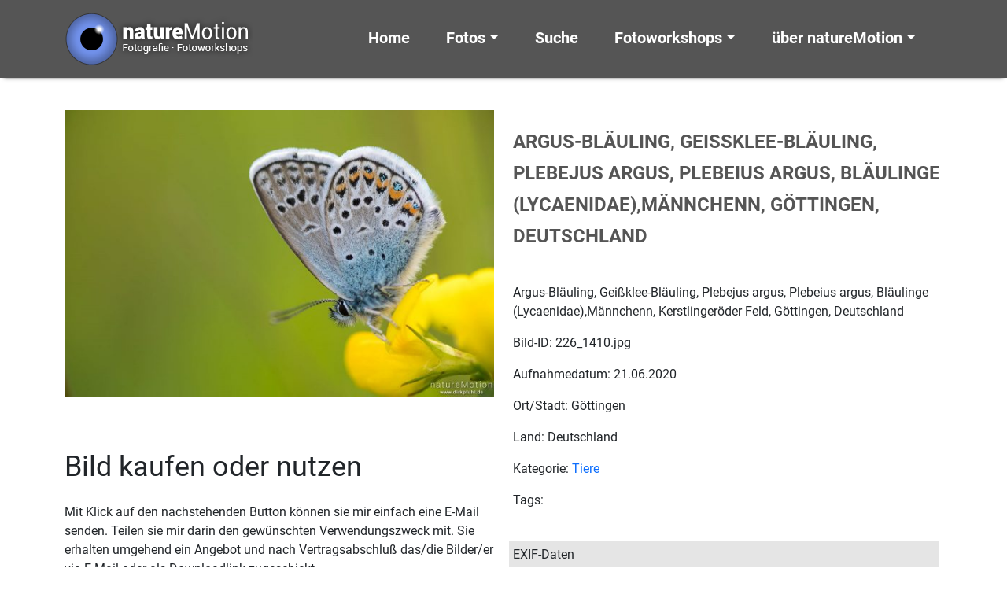

--- FILE ---
content_type: text/html; charset=UTF-8
request_url: http://www.nature-motion.de/argus-blaeuling-geissklee-blaeuling-plebejus-argus-plebeius-argus-blaeulinge-lycaenidaemaennchenn-goettingen-deutschland/
body_size: 12049
content:
<!doctype html>
<HTML>
<HEAD>
<!-- header.php -->
<meta http-equiv="content-type" content="text/html; charset=UTF-8" />
<meta name="description" content="" />

<meta name="viewport" content="width=device-width, initial-scale=1.0">
<link rel="pingback" href="http://www.nature-motion.de/wcm/xmlrpc.php" />
<link rel="shortcut icon" href="http://www.nature-motion.de/wcm/wp-content/themes/nature-motion-2022/images/favicon.ico" type="image/x-icon" />
	<style>img:is([sizes="auto" i], [sizes^="auto," i]) { contain-intrinsic-size: 3000px 1500px }</style>
	
		<!-- All in One SEO 4.8.9 - aioseo.com -->
		<title>Argus-Bläuling, Geißklee-Bläuling, Plebejus argus, Plebeius argus, Bläulinge (Lycaenidae),Männchenn, Göttingen, Deutschland | natureMotion - Fotografie Fotoworkshops Fotokurse</title>
	<meta name="description" content="Argus-Bläuling, Geißklee-Bläuling, Plebejus argus, Plebeius argus, Bläulinge (Lycaenidae),Männchenn, Kerstlingeröder Feld, Göttingen, Deutschland" />
	<meta name="robots" content="max-image-preview:large" />
	<meta name="author" content="MotGal_ads"/>
	<meta name="keywords" content="butterfly,deutschland animal,göttingen,insects,insekten,meadow,schmetterlinge,tiere,wiese" />
	<link rel="canonical" href="http://www.nature-motion.de/argus-blaeuling-geissklee-blaeuling-plebejus-argus-plebeius-argus-blaeulinge-lycaenidaemaennchenn-goettingen-deutschland/" />
	<meta name="generator" content="All in One SEO (AIOSEO) 4.8.9" />
		<meta property="og:locale" content="de_DE" />
		<meta property="og:site_name" content="natureMotion - Fotografie Fotoworkshops Fotokurse |" />
		<meta property="og:type" content="article" />
		<meta property="og:title" content="Argus-Bläuling, Geißklee-Bläuling, Plebejus argus, Plebeius argus, Bläulinge (Lycaenidae),Männchenn, Göttingen, Deutschland | natureMotion - Fotografie Fotoworkshops Fotokurse" />
		<meta property="og:description" content="Argus-Bläuling, Geißklee-Bläuling, Plebejus argus, Plebeius argus, Bläulinge (Lycaenidae),Männchenn, Kerstlingeröder Feld, Göttingen, Deutschland" />
		<meta property="og:url" content="http://www.nature-motion.de/argus-blaeuling-geissklee-blaeuling-plebejus-argus-plebeius-argus-blaeulinge-lycaenidaemaennchenn-goettingen-deutschland/" />
		<meta property="article:published_time" content="2020-06-21T14:02:55+00:00" />
		<meta property="article:modified_time" content="2020-06-21T14:02:55+00:00" />
		<meta name="twitter:card" content="summary" />
		<meta name="twitter:title" content="Argus-Bläuling, Geißklee-Bläuling, Plebejus argus, Plebeius argus, Bläulinge (Lycaenidae),Männchenn, Göttingen, Deutschland | natureMotion - Fotografie Fotoworkshops Fotokurse" />
		<meta name="twitter:description" content="Argus-Bläuling, Geißklee-Bläuling, Plebejus argus, Plebeius argus, Bläulinge (Lycaenidae),Männchenn, Kerstlingeröder Feld, Göttingen, Deutschland" />
		<script type="application/ld+json" class="aioseo-schema">
			{"@context":"https:\/\/schema.org","@graph":[{"@type":"Article","@id":"http:\/\/www.nature-motion.de\/argus-blaeuling-geissklee-blaeuling-plebejus-argus-plebeius-argus-blaeulinge-lycaenidaemaennchenn-goettingen-deutschland\/#article","name":"Argus-Bl\u00e4uling, Gei\u00dfklee-Bl\u00e4uling, Plebejus argus, Plebeius argus, Bl\u00e4ulinge (Lycaenidae),M\u00e4nnchenn, G\u00f6ttingen, Deutschland | natureMotion - Fotografie Fotoworkshops Fotokurse","headline":"Argus-Bl\u00e4uling, Gei\u00dfklee-Bl\u00e4uling, Plebejus argus, Plebeius argus, \tBl\u00e4ulinge (Lycaenidae),M\u00e4nnchenn, G\u00f6ttingen, Deutschland","author":{"@id":"http:\/\/www.nature-motion.de\/author\/motgal_ads\/#author"},"publisher":{"@id":"http:\/\/www.nature-motion.de\/#organization"},"image":{"@type":"ImageObject","url":"http:\/\/www.nature-motion.de\/wcm\/wp-content\/uploads\/226_1410.jpg","width":1200,"height":799,"caption":"Argus-Bl\u00e4uling, Gei\u00dfklee-Bl\u00e4uling, Plebejus argus, Plebeius argus, \tBl\u00e4ulinge (Lycaenidae),M\u00e4nnchenn, Kerstlinger\u00f6der Feld, G\u00f6ttingen, Deutschland"},"datePublished":"2020-06-21T16:02:55+02:00","dateModified":"2020-06-21T16:02:55+02:00","inLanguage":"de-DE","mainEntityOfPage":{"@id":"http:\/\/www.nature-motion.de\/argus-blaeuling-geissklee-blaeuling-plebejus-argus-plebeius-argus-blaeulinge-lycaenidaemaennchenn-goettingen-deutschland\/#webpage"},"isPartOf":{"@id":"http:\/\/www.nature-motion.de\/argus-blaeuling-geissklee-blaeuling-plebejus-argus-plebeius-argus-blaeulinge-lycaenidaemaennchenn-goettingen-deutschland\/#webpage"},"articleSection":"Tiere, butterfly, Deutschland animal, G\u00f6ttingen, insects, Insekten, meadow, Schmetterlinge, Tiere, Wiese"},{"@type":"BreadcrumbList","@id":"http:\/\/www.nature-motion.de\/argus-blaeuling-geissklee-blaeuling-plebejus-argus-plebeius-argus-blaeulinge-lycaenidaemaennchenn-goettingen-deutschland\/#breadcrumblist","itemListElement":[{"@type":"ListItem","@id":"http:\/\/www.nature-motion.de#listItem","position":1,"name":"Home","item":"http:\/\/www.nature-motion.de","nextItem":{"@type":"ListItem","@id":"http:\/\/www.nature-motion.de\/category\/tiere\/#listItem","name":"Tiere"}},{"@type":"ListItem","@id":"http:\/\/www.nature-motion.de\/category\/tiere\/#listItem","position":2,"name":"Tiere","item":"http:\/\/www.nature-motion.de\/category\/tiere\/","nextItem":{"@type":"ListItem","@id":"http:\/\/www.nature-motion.de\/argus-blaeuling-geissklee-blaeuling-plebejus-argus-plebeius-argus-blaeulinge-lycaenidaemaennchenn-goettingen-deutschland\/#listItem","name":"Argus-Bl\u00e4uling, Gei\u00dfklee-Bl\u00e4uling, Plebejus argus, Plebeius argus, \tBl\u00e4ulinge (Lycaenidae),M\u00e4nnchenn, G\u00f6ttingen, Deutschland"},"previousItem":{"@type":"ListItem","@id":"http:\/\/www.nature-motion.de#listItem","name":"Home"}},{"@type":"ListItem","@id":"http:\/\/www.nature-motion.de\/argus-blaeuling-geissklee-blaeuling-plebejus-argus-plebeius-argus-blaeulinge-lycaenidaemaennchenn-goettingen-deutschland\/#listItem","position":3,"name":"Argus-Bl\u00e4uling, Gei\u00dfklee-Bl\u00e4uling, Plebejus argus, Plebeius argus, \tBl\u00e4ulinge (Lycaenidae),M\u00e4nnchenn, G\u00f6ttingen, Deutschland","previousItem":{"@type":"ListItem","@id":"http:\/\/www.nature-motion.de\/category\/tiere\/#listItem","name":"Tiere"}}]},{"@type":"Organization","@id":"http:\/\/www.nature-motion.de\/#organization","name":"natureMotion - Fotografie Fotoworkshops Fotokurse","url":"http:\/\/www.nature-motion.de\/"},{"@type":"Person","@id":"http:\/\/www.nature-motion.de\/author\/motgal_ads\/#author","url":"http:\/\/www.nature-motion.de\/author\/motgal_ads\/","name":"MotGal_ads"},{"@type":"WebPage","@id":"http:\/\/www.nature-motion.de\/argus-blaeuling-geissklee-blaeuling-plebejus-argus-plebeius-argus-blaeulinge-lycaenidaemaennchenn-goettingen-deutschland\/#webpage","url":"http:\/\/www.nature-motion.de\/argus-blaeuling-geissklee-blaeuling-plebejus-argus-plebeius-argus-blaeulinge-lycaenidaemaennchenn-goettingen-deutschland\/","name":"Argus-Bl\u00e4uling, Gei\u00dfklee-Bl\u00e4uling, Plebejus argus, Plebeius argus, Bl\u00e4ulinge (Lycaenidae),M\u00e4nnchenn, G\u00f6ttingen, Deutschland | natureMotion - Fotografie Fotoworkshops Fotokurse","description":"Argus-Bl\u00e4uling, Gei\u00dfklee-Bl\u00e4uling, Plebejus argus, Plebeius argus, Bl\u00e4ulinge (Lycaenidae),M\u00e4nnchenn, Kerstlinger\u00f6der Feld, G\u00f6ttingen, Deutschland","inLanguage":"de-DE","isPartOf":{"@id":"http:\/\/www.nature-motion.de\/#website"},"breadcrumb":{"@id":"http:\/\/www.nature-motion.de\/argus-blaeuling-geissklee-blaeuling-plebejus-argus-plebeius-argus-blaeulinge-lycaenidaemaennchenn-goettingen-deutschland\/#breadcrumblist"},"author":{"@id":"http:\/\/www.nature-motion.de\/author\/motgal_ads\/#author"},"creator":{"@id":"http:\/\/www.nature-motion.de\/author\/motgal_ads\/#author"},"image":{"@type":"ImageObject","url":"http:\/\/www.nature-motion.de\/wcm\/wp-content\/uploads\/226_1410.jpg","@id":"http:\/\/www.nature-motion.de\/argus-blaeuling-geissklee-blaeuling-plebejus-argus-plebeius-argus-blaeulinge-lycaenidaemaennchenn-goettingen-deutschland\/#mainImage","width":1200,"height":799,"caption":"Argus-Bl\u00e4uling, Gei\u00dfklee-Bl\u00e4uling, Plebejus argus, Plebeius argus, \tBl\u00e4ulinge (Lycaenidae),M\u00e4nnchenn, Kerstlinger\u00f6der Feld, G\u00f6ttingen, Deutschland"},"primaryImageOfPage":{"@id":"http:\/\/www.nature-motion.de\/argus-blaeuling-geissklee-blaeuling-plebejus-argus-plebeius-argus-blaeulinge-lycaenidaemaennchenn-goettingen-deutschland\/#mainImage"},"datePublished":"2020-06-21T16:02:55+02:00","dateModified":"2020-06-21T16:02:55+02:00"},{"@type":"WebSite","@id":"http:\/\/www.nature-motion.de\/#website","url":"http:\/\/www.nature-motion.de\/","name":"natureMotion - Fotografie Fotoworkshops Fotokurse","inLanguage":"de-DE","publisher":{"@id":"http:\/\/www.nature-motion.de\/#organization"}}]}
		</script>
		<!-- All in One SEO -->

<link rel='dns-prefetch' href='//www.nature-motion.de' />
<link rel='dns-prefetch' href='//maps.google.com' />
<link rel="alternate" type="application/rss+xml" title="natureMotion - Fotografie Fotoworkshops Fotokurse &raquo; Feed" href="http://www.nature-motion.de/feed/" />
<link rel="alternate" type="application/rss+xml" title="natureMotion - Fotografie Fotoworkshops Fotokurse &raquo; Kommentar-Feed" href="http://www.nature-motion.de/comments/feed/" />
<link rel="alternate" type="application/rss+xml" title="natureMotion - Fotografie Fotoworkshops Fotokurse &raquo; Argus-Bläuling, Geißklee-Bläuling, Plebejus argus, Plebeius argus, 	Bläulinge (Lycaenidae),Männchenn, Göttingen, Deutschland-Kommentar-Feed" href="http://www.nature-motion.de/argus-blaeuling-geissklee-blaeuling-plebejus-argus-plebeius-argus-blaeulinge-lycaenidaemaennchenn-goettingen-deutschland/feed/" />
<script type="text/javascript">
/* <![CDATA[ */
window._wpemojiSettings = {"baseUrl":"https:\/\/s.w.org\/images\/core\/emoji\/15.0.3\/72x72\/","ext":".png","svgUrl":"https:\/\/s.w.org\/images\/core\/emoji\/15.0.3\/svg\/","svgExt":".svg","source":{"concatemoji":"http:\/\/www.nature-motion.de\/wcm\/wp-includes\/js\/wp-emoji-release.min.js?ver=c19dc4f35f51a28cb4396eae588e926d"}};
/*! This file is auto-generated */
!function(i,n){var o,s,e;function c(e){try{var t={supportTests:e,timestamp:(new Date).valueOf()};sessionStorage.setItem(o,JSON.stringify(t))}catch(e){}}function p(e,t,n){e.clearRect(0,0,e.canvas.width,e.canvas.height),e.fillText(t,0,0);var t=new Uint32Array(e.getImageData(0,0,e.canvas.width,e.canvas.height).data),r=(e.clearRect(0,0,e.canvas.width,e.canvas.height),e.fillText(n,0,0),new Uint32Array(e.getImageData(0,0,e.canvas.width,e.canvas.height).data));return t.every(function(e,t){return e===r[t]})}function u(e,t,n){switch(t){case"flag":return n(e,"\ud83c\udff3\ufe0f\u200d\u26a7\ufe0f","\ud83c\udff3\ufe0f\u200b\u26a7\ufe0f")?!1:!n(e,"\ud83c\uddfa\ud83c\uddf3","\ud83c\uddfa\u200b\ud83c\uddf3")&&!n(e,"\ud83c\udff4\udb40\udc67\udb40\udc62\udb40\udc65\udb40\udc6e\udb40\udc67\udb40\udc7f","\ud83c\udff4\u200b\udb40\udc67\u200b\udb40\udc62\u200b\udb40\udc65\u200b\udb40\udc6e\u200b\udb40\udc67\u200b\udb40\udc7f");case"emoji":return!n(e,"\ud83d\udc26\u200d\u2b1b","\ud83d\udc26\u200b\u2b1b")}return!1}function f(e,t,n){var r="undefined"!=typeof WorkerGlobalScope&&self instanceof WorkerGlobalScope?new OffscreenCanvas(300,150):i.createElement("canvas"),a=r.getContext("2d",{willReadFrequently:!0}),o=(a.textBaseline="top",a.font="600 32px Arial",{});return e.forEach(function(e){o[e]=t(a,e,n)}),o}function t(e){var t=i.createElement("script");t.src=e,t.defer=!0,i.head.appendChild(t)}"undefined"!=typeof Promise&&(o="wpEmojiSettingsSupports",s=["flag","emoji"],n.supports={everything:!0,everythingExceptFlag:!0},e=new Promise(function(e){i.addEventListener("DOMContentLoaded",e,{once:!0})}),new Promise(function(t){var n=function(){try{var e=JSON.parse(sessionStorage.getItem(o));if("object"==typeof e&&"number"==typeof e.timestamp&&(new Date).valueOf()<e.timestamp+604800&&"object"==typeof e.supportTests)return e.supportTests}catch(e){}return null}();if(!n){if("undefined"!=typeof Worker&&"undefined"!=typeof OffscreenCanvas&&"undefined"!=typeof URL&&URL.createObjectURL&&"undefined"!=typeof Blob)try{var e="postMessage("+f.toString()+"("+[JSON.stringify(s),u.toString(),p.toString()].join(",")+"));",r=new Blob([e],{type:"text/javascript"}),a=new Worker(URL.createObjectURL(r),{name:"wpTestEmojiSupports"});return void(a.onmessage=function(e){c(n=e.data),a.terminate(),t(n)})}catch(e){}c(n=f(s,u,p))}t(n)}).then(function(e){for(var t in e)n.supports[t]=e[t],n.supports.everything=n.supports.everything&&n.supports[t],"flag"!==t&&(n.supports.everythingExceptFlag=n.supports.everythingExceptFlag&&n.supports[t]);n.supports.everythingExceptFlag=n.supports.everythingExceptFlag&&!n.supports.flag,n.DOMReady=!1,n.readyCallback=function(){n.DOMReady=!0}}).then(function(){return e}).then(function(){var e;n.supports.everything||(n.readyCallback(),(e=n.source||{}).concatemoji?t(e.concatemoji):e.wpemoji&&e.twemoji&&(t(e.twemoji),t(e.wpemoji)))}))}((window,document),window._wpemojiSettings);
/* ]]> */
</script>
<style id='wp-emoji-styles-inline-css' type='text/css'>

	img.wp-smiley, img.emoji {
		display: inline !important;
		border: none !important;
		box-shadow: none !important;
		height: 1em !important;
		width: 1em !important;
		margin: 0 0.07em !important;
		vertical-align: -0.1em !important;
		background: none !important;
		padding: 0 !important;
	}
</style>
<link rel='stylesheet' id='wpgmp-frontend-css' href='http://www.nature-motion.de/wcm/wp-content/plugins/wp-google-map-plugin/assets/css/wpgmp_all_frontend.css?ver=4.8.6' type='text/css' media='all' />
<link rel='stylesheet' id='bootstrap-css' href='http://www.nature-motion.de/wcm/wp-content/themes/nature-motion-2022/bootstrap/css/bootstrap.min.css?ver=5.1.3' type='text/css' media='all' />
<link rel='stylesheet' id='bootstrap_icons-css' href='http://www.nature-motion.de/wcm/wp-content/themes/nature-motion-2022/bootstrap/css/bootstrap-icons.css?ver=1.7.2' type='text/css' media='all' />
<link rel='stylesheet' id='screen-css' href='http://www.nature-motion.de/wcm/wp-content/themes/nature-motion-2022/style.css?ver=1.0' type='text/css' media='screen' />
<link rel='stylesheet' id='custom-login-css' href='http://www.nature-motion.de/wcm/wp-content/themes/nature-motion-2022/css/wp-login.css?ver=c19dc4f35f51a28cb4396eae588e926d' type='text/css' media='all' />
<link rel='stylesheet' id='roboto_fontface-css' href='http://www.nature-motion.de/wcm/wp-content/themes/nature-motion-2022/css/roboto_fontface.css?ver=c19dc4f35f51a28cb4396eae588e926d' type='text/css' media='all' />
<link rel='stylesheet' id='style_cf7_contact_form-css' href='http://www.nature-motion.de/wcm/wp-content/themes/nature-motion-2022/css/style_cf7_contact_form.css?ver=c19dc4f35f51a28cb4396eae588e926d' type='text/css' media='all' />
<link rel='stylesheet' id='wp-pagenavi-css' href='http://www.nature-motion.de/wcm/wp-content/themes/nature-motion-2022/css/wp-pagenavi.css?ver=c19dc4f35f51a28cb4396eae588e926d' type='text/css' media='all' />
<link rel='stylesheet' id='layout-css' href='http://www.nature-motion.de/wcm/wp-content/themes/nature-motion-2022/css/layout.css?ver=c19dc4f35f51a28cb4396eae588e926d' type='text/css' media='all' />
<link rel='stylesheet' id='newsletter-css' href='http://www.nature-motion.de/wcm/wp-content/plugins/newsletter/style.css?ver=9.0.7' type='text/css' media='all' />
<link rel='stylesheet' id='fancybox-css' href='http://www.nature-motion.de/wcm/wp-content/plugins/easy-fancybox/fancybox/1.5.4/jquery.fancybox.min.css?ver=c19dc4f35f51a28cb4396eae588e926d' type='text/css' media='screen' />
<link rel='stylesheet' id='no-right-click-images-frontend-css' href='http://www.nature-motion.de/wcm/wp-content/plugins/no-right-click-images-plugin/css/no-right-click-images-frontend.css?ver=4.1' type='text/css' media='all' />
<script type="text/javascript" src="http://www.nature-motion.de/wcm/wp-includes/js/jquery/jquery.min.js?ver=3.7.1" id="jquery-core-js"></script>
<script type="text/javascript" src="http://www.nature-motion.de/wcm/wp-includes/js/jquery/jquery-migrate.min.js?ver=3.4.1" id="jquery-migrate-js"></script>
<link rel="https://api.w.org/" href="http://www.nature-motion.de/wp-json/" /><link rel="alternate" title="JSON" type="application/json" href="http://www.nature-motion.de/wp-json/wp/v2/posts/30877" /><link rel="EditURI" type="application/rsd+xml" title="RSD" href="http://www.nature-motion.de/wcm/xmlrpc.php?rsd" />

<link rel='shortlink' href='http://www.nature-motion.de/?p=30877' />
<link rel="alternate" title="oEmbed (JSON)" type="application/json+oembed" href="http://www.nature-motion.de/wp-json/oembed/1.0/embed?url=http%3A%2F%2Fwww.nature-motion.de%2Fargus-blaeuling-geissklee-blaeuling-plebejus-argus-plebeius-argus-blaeulinge-lycaenidaemaennchenn-goettingen-deutschland%2F" />
<link rel="alternate" title="oEmbed (XML)" type="text/xml+oembed" href="http://www.nature-motion.de/wp-json/oembed/1.0/embed?url=http%3A%2F%2Fwww.nature-motion.de%2Fargus-blaeuling-geissklee-blaeuling-plebejus-argus-plebeius-argus-blaeulinge-lycaenidaemaennchenn-goettingen-deutschland%2F&#038;format=xml" />
</HEAD>
<!-- end header.php --><!-- Start single.php -->
<body class="post-template-default single single-post postid-30877 single-format-standard argus-blaeuling-geissklee-blaeuling-plebejus-argus-plebeius-argus-blaeulinge-lycaenidaemaennchenn-goettingen-deutschland">
    <!-- include_page_content_variables.php -->
            
    <!-- include_navigation_main.php -->
      <nav id="main-nav" class="navbar-main navbar main-nav-not-transparent navbar-expand-xl fixed-top">
        <div id="main-nav-container" class="container">
          <a href="http://www.nature-motion.de">
            <img class="logo-brand img-fluid" src="http://www.nature-motion.de/wcm/wp-content/themes/nature-motion-2022/images/logo_naturemotion_2018.png" alt="naturemotion - Fotografie, Fotoworkshops, Fotokurse" />
          </a>
        
      		<button class="navbar-toggler" type="button" data-bs-toggle="collapse" data-bs-target="#navbarSupportedContent" aria-controls="navbarSupportedContent" aria-expanded="false" aria-label="Toggle navigation">
      			<span class="navbar-toggler-icon"></span>
      		</button>
      
      		<div class="collapse navbar-collapse navbar-1-collapse" id="navbarSupportedContent">
    				<ul id="menu-menu-main" class="navbar-nav justify-content-end flex-grow-1 pe-3"><li  id="menu-item-28191" class="menu-item menu-item-type-post_type menu-item-object-page menu-item-home nav-item nav-item-28191"><a href="http://www.nature-motion.de/" class="nav-link">Home</a></li>
<li  id="menu-item-28192" class="menu-item menu-item-type-custom menu-item-object-custom menu-item-has-children dropdown nav-item nav-item-28192"><a href="#" class="nav-link dropdown-toggle" data-bs-toggle="dropdown" role="button" aria-expanded="false">Fotos</a>
<ul class="dropdown-menu depth_0">
	<li  id="menu-item-28193" class="menu-item menu-item-type-post_type menu-item-object-page nav-item nav-item-28193"><a class="dropdown-item" href="http://www.nature-motion.de/neue-bilder/" class="nav-link">Neue Bilder</a></li>
	<li  id="menu-item-28194" class="menu-item menu-item-type-taxonomy menu-item-object-category nav-item nav-item-28194"><a class="dropdown-item" href="http://www.nature-motion.de/category/natur-landschaft/" class="nav-link">Natur &amp; Landschaft</a></li>
	<li  id="menu-item-28195" class="menu-item menu-item-type-taxonomy menu-item-object-category current-post-ancestor current-menu-parent current-post-parent nav-item nav-item-28195"><a class="dropdown-item" href="http://www.nature-motion.de/category/tiere/" class="nav-link">Tiere</a></li>
	<li  id="menu-item-28196" class="menu-item menu-item-type-taxonomy menu-item-object-category nav-item nav-item-28196"><a class="dropdown-item" href="http://www.nature-motion.de/category/pflanzen/" class="nav-link">Pflanzen</a></li>
	<li  id="menu-item-28198" class="menu-item menu-item-type-taxonomy menu-item-object-category nav-item nav-item-28198"><a class="dropdown-item" href="http://www.nature-motion.de/category/kultur-technik/" class="nav-link">Kultur &amp; Technik</a></li>
	<li  id="menu-item-28197" class="menu-item menu-item-type-taxonomy menu-item-object-category nav-item nav-item-28197"><a class="dropdown-item" href="http://www.nature-motion.de/category/korsika/" class="nav-link">Korsika</a></li>
	<li  id="menu-item-28200" class="menu-item menu-item-type-taxonomy menu-item-object-category nav-item nav-item-28200"><a class="dropdown-item" href="http://www.nature-motion.de/category/mongolei/" class="nav-link">Mongolei</a></li>
	<li  id="menu-item-34695" class="menu-item menu-item-type-custom menu-item-object-custom nav-item nav-item-34695"><a class="dropdown-item" href="http://www.nature-motion.de/tag/icm-intended-camera-movement/" class="nav-link">ICM &#8211; Intended Camera Movement</a></li>
	<li  id="menu-item-34954" class="menu-item menu-item-type-post_type menu-item-object-page nav-item nav-item-34954"><a class="dropdown-item" href="http://www.nature-motion.de/home/bildpaare/" class="nav-link">Bildpaare</a></li>
</ul>
</li>
<li  id="menu-item-28201" class="menu-item menu-item-type-post_type menu-item-object-page nav-item nav-item-28201"><a href="http://www.nature-motion.de/suche/" class="nav-link">Suche</a></li>
<li  id="menu-item-28202" class="menu-item menu-item-type-custom menu-item-object-custom menu-item-has-children dropdown nav-item nav-item-28202"><a href="#" class="nav-link dropdown-toggle" data-bs-toggle="dropdown" role="button" aria-expanded="false">Fotoworkshops</a>
<ul class="dropdown-menu depth_0">
	<li  id="menu-item-28207" class="menu-item menu-item-type-post_type menu-item-object-page nav-item nav-item-28207"><a class="dropdown-item" href="http://www.nature-motion.de/fotoworkshops-fotokurse/fotoworkshops-fotokurse-termine/" class="nav-link">Termine Fotoworkshops und Fotokurse</a></li>
	<li  id="menu-item-28206" class="menu-item menu-item-type-post_type menu-item-object-page nav-item nav-item-28206"><a class="dropdown-item" href="http://www.nature-motion.de/fotoworkshops-fotokurse/fotospaziergaenge/" class="nav-link">Fotospaziergänge</a></li>
	<li  id="menu-item-28209" class="menu-item menu-item-type-post_type menu-item-object-page nav-item nav-item-28209"><a class="dropdown-item" href="http://www.nature-motion.de/fotoworkshops-fotokurse/" class="nav-link">Fotoworkshops und Fotokurse</a></li>
	<li  id="menu-item-28204" class="menu-item menu-item-type-post_type menu-item-object-page nav-item nav-item-28204"><a class="dropdown-item" href="http://www.nature-motion.de/fotoworkshops-fotokurse/einzelcoaching/" class="nav-link">Einzelcoaching</a></li>
	<li  id="menu-item-28203" class="menu-item menu-item-type-post_type menu-item-object-page nav-item nav-item-28203"><a class="dropdown-item" href="http://www.nature-motion.de/fotoworkshops-fotokurse/eigene-sichtweise-entwickeln/" class="nav-link">Die eigene Sichtweise entwickeln</a></li>
	<li  id="menu-item-28205" class="menu-item menu-item-type-post_type menu-item-object-page nav-item nav-item-28205"><a class="dropdown-item" href="http://www.nature-motion.de/fotoworkshops-fotokurse/erforderliche-ausruestung/" class="nav-link">Erforderliche Ausrüstung</a></li>
	<li  id="menu-item-28208" class="menu-item menu-item-type-post_type menu-item-object-page nav-item nav-item-28208"><a class="dropdown-item" href="http://www.nature-motion.de/fotoworkshops-fotokurse/haeufige-fragen/" class="nav-link">Häufige Fragen</a></li>
</ul>
</li>
<li  id="menu-item-28215" class="menu-item menu-item-type-custom menu-item-object-custom menu-item-has-children dropdown nav-item nav-item-28215"><a href="#" class="nav-link dropdown-toggle" data-bs-toggle="dropdown" role="button" aria-expanded="false">über natureMotion</a>
<ul class="dropdown-menu depth_0">
	<li  id="menu-item-28210" class="menu-item menu-item-type-post_type menu-item-object-page nav-item nav-item-28210"><a class="dropdown-item" href="http://www.nature-motion.de/ueber-naturemotion/" class="nav-link">über natureMotion</a></li>
	<li  id="menu-item-28212" class="menu-item menu-item-type-post_type menu-item-object-page nav-item nav-item-28212"><a class="dropdown-item" href="http://www.nature-motion.de/bilder-kaufen/" class="nav-link">Bilder kaufen</a></li>
	<li  id="menu-item-28214" class="menu-item menu-item-type-post_type menu-item-object-page nav-item nav-item-28214"><a class="dropdown-item" href="http://www.nature-motion.de/technische-hinweise/" class="nav-link">Technische Hinweise</a></li>
	<li  id="menu-item-28211" class="menu-item menu-item-type-post_type menu-item-object-page nav-item nav-item-28211"><a class="dropdown-item" href="http://www.nature-motion.de/agb/" class="nav-link">AGB</a></li>
	<li  id="menu-item-28369" class="menu-item menu-item-type-post_type menu-item-object-page nav-item nav-item-28369"><a class="dropdown-item" href="http://www.nature-motion.de/newsletter-anmeldung/" class="nav-link">Newsletter Anmeldung</a></li>
	<li  id="menu-item-28377" class="menu-item menu-item-type-post_type menu-item-object-page nav-item nav-item-28377"><a class="dropdown-item" href="http://www.nature-motion.de/kontakt/" class="nav-link">Kontakt</a></li>
</ul>
</li>
</ul>    			</div>
    		</div>
      </nav>
   
    <div id="row-1" class="container-fluid background-color-1 padding-box-top-bottom">
      <div class="container">
        <div class="row">
          <div class="col-lg-6 col-sm-6 col-xs-12">
              <a href="http://www.nature-motion.de/wcm/wp-content/uploads/226_1410.jpg">
                <!--<div class="dp-ngg-thumb-overlay" ></div>-->
                <img width="600" height="400" src="http://www.nature-motion.de/wcm/wp-content/uploads/226_1410-600x400.jpg" class="img-fluid wp-post-image" alt="Argus-Bläuling, Geißklee-Bläuling, Plebejus argus, Plebeius argus, 	Bläulinge (Lycaenidae),Männchenn, Kerstlingeröder Feld, Göttingen, Deutschland" decoding="async" fetchpriority="high" srcset="http://www.nature-motion.de/wcm/wp-content/uploads/226_1410-600x400.jpg 600w, http://www.nature-motion.de/wcm/wp-content/uploads/226_1410.jpg 1200w" sizes="(max-width: 600px) 100vw, 600px" />              </a>
            <p>&nbsp;</p>
            <h2>Bild kaufen oder nutzen</h2>
            <p>Mit Klick auf den nachstehenden Button k&ouml;nnen sie mir einfach eine E-Mail senden. Teilen sie mir darin den gew&uuml;nschten Verwendungszweck mit. Sie erhalten umgehend ein Angebot und nach Vertragsabschlu&szlig; das/die Bilder/er via E-Mail oder als Downloadlink zugeschickt.</p>
            <p><a class="more-button" href="mailto:info@dirkpfuhl.de?subject=Bildanfrage 226_1410">Bildanfrage</a></p>
          </div>
          <div class="col-lg-6 col-sm-6 col-xs-12">
            <h1 class="image-title">Argus-Bläuling, Geißklee-Bläuling, Plebejus argus, Plebeius argus, 	Bläulinge (Lycaenidae),Männchenn, Göttingen, Deutschland</h1>
            <p>Argus-Bläuling, Geißklee-Bläuling, Plebejus argus, Plebeius argus, 	Bläulinge (Lycaenidae),Männchenn, Kerstlingeröder Feld, Göttingen, Deutschland</p>
            <p>Bild-ID: 226_1410.jpg</p>
            <p>Aufnahmedatum: 21.06.2020</p>
            <p>Ort/Stadt: Göttingen</p>
            <p>Land: Deutschland</p>
            <p>Kategorie: <a href="http://www.nature-motion.de/category/tiere/" rel="category tag">Tiere</a></p>
            <p>Tags: </p>
            <div class="exif">
              <p>EXIF-Daten</p>
              
        <table>
          <tr>
            <td>Bildgr&ouml;&szlig;e</td><td>6048 x 4024 px</td>
          </tr>
          <tr>
            <td>Belichtungszeit</td><td>1/200 s</td>
          </tr>
          <tr>
            <td>Blende</td><td>8</td>
          </tr>
          <tr>
            <td>ISO</td><td>100</td>
          </tr>
          <tr>
            <td>Brennweite (35 mm)</td><td>100 mm</td>
          </tr>
        </table>
                  </div>
          </div>
        </div>
     </div>
    </div>

    <div id="row-2" class="container-fluid background-color-2 padding-box-top-bottom">
      <div class="container">
        <div class="row">
          <div class="col-md-12">
        <div class="crp_related     "><h2>Ähnliche Bilder</h2><div class="teaser-gallery"><a href="http://www.nature-motion.de/argus-blaeuling-geissklee-blaeuling-plebejus-argus-plebeius-argus-blaeulinge-lycaenidae-tier-in-hitzelrode-deutschland/"     class="crp_link post-15759"><figure><img width="600" height="402" src="http://www.nature-motion.de/wcm/wp-content/uploads/097_5710-600x402.jpg" class="crp_featured crp_thumb teaser-medium" alt="Argus-Bläuling, Geißklee-Bläuling, Plebejus argus, Plebeius argus, 	Bläulinge (Lycaenidae), Tier in Seitenansicht, an Grashalm, Grenzstreifen der ehemaligen deutsch-deutschen Grenze, A nature document - not arranged nor manipulated, Hitzelrode, Deutschland" style="" title="Argus-Bläuling, Geißklee-Bläuling, Plebejus argus, Plebeius argus, 	Bläulinge (Lycaenidae), Tier in , Hitzelrode, Deutschland" decoding="async" loading="lazy" srcset="http://www.nature-motion.de/wcm/wp-content/uploads/097_5710-600x402.jpg 600w, http://www.nature-motion.de/wcm/wp-content/uploads/097_5710.jpg 1000w" sizes="auto, (max-width: 600px) 100vw, 600px" srcset="http://www.nature-motion.de/wcm/wp-content/uploads/097_5710-600x402.jpg 600w, http://www.nature-motion.de/wcm/wp-content/uploads/097_5710.jpg 1000w" /></figure><span class="crp_title">Argus-Bläuling, Geißklee-Bläuling, Plebejus argus,&hellip;</span></a></div><div class="teaser-gallery"><a href="http://www.nature-motion.de/argus-blaeuling-geissklee-blaeuling-plebejus-argus-plebeius-argus-blaeulinge-lycaenidae-tir-in-au-hitzelrode-deutschland/"     class="crp_link post-15760"><figure><img width="600" height="394" src="http://www.nature-motion.de/wcm/wp-content/uploads/097_5678_5684-600x394.jpg" class="crp_featured crp_thumb teaser-medium" alt="Argus-Bläuling, Geißklee-Bläuling, Plebejus argus, Plebeius argus, 	Bläulinge (Lycaenidae) Tir in Aufsicht, an Grashalm, Grenzstreifen der ehemaligen deutsch-deutschen Grenze, A nature document - not arranged nor manipulated, Focus Stacking, Hitzelrode, Deutschland" style="" title="Argus-Bläuling, Geißklee-Bläuling, Plebejus argus, Plebeius argus, 	Bläulinge (Lycaenidae) Tir in Au, Hitzelrode, Deutschland" decoding="async" loading="lazy" srcset="http://www.nature-motion.de/wcm/wp-content/uploads/097_5678_5684-600x394.jpg 600w, http://www.nature-motion.de/wcm/wp-content/uploads/097_5678_5684.jpg 1000w" sizes="auto, (max-width: 600px) 100vw, 600px" srcset="http://www.nature-motion.de/wcm/wp-content/uploads/097_5678_5684-600x394.jpg 600w, http://www.nature-motion.de/wcm/wp-content/uploads/097_5678_5684.jpg 1000w" /></figure><span class="crp_title">Argus-Bläuling, Geißklee-Bläuling, Plebejus argus,&hellip;</span></a></div><div class="teaser-gallery"><a href="http://www.nature-motion.de/argus-blaeuling-geissklee-blaeuling-plebejus-argus-plebeius-argus-blaeulinge-lycaenidae-weibchen-goettingen-deutschland/"     class="crp_link post-30876"><figure><img width="600" height="400" src="http://www.nature-motion.de/wcm/wp-content/uploads/226_1392-600x400.jpg" class="crp_featured crp_thumb teaser-medium" alt="Argus-Bläuling, Geißklee-Bläuling, Plebejus argus, Plebeius argus, 	Bläulinge (Lycaenidae), Weibchen, Kerstlingeröder Feld, Göttingen, Deutschland" style="" title="Argus-Bläuling, Geißklee-Bläuling, Plebejus argus, Plebeius argus, 	Bläulinge (Lycaenidae), Weibchen, Göttingen, Deutschland" decoding="async" loading="lazy" srcset="http://www.nature-motion.de/wcm/wp-content/uploads/226_1392-600x400.jpg 600w, http://www.nature-motion.de/wcm/wp-content/uploads/226_1392.jpg 1200w" sizes="auto, (max-width: 600px) 100vw, 600px" srcset="http://www.nature-motion.de/wcm/wp-content/uploads/226_1392-600x400.jpg 600w, http://www.nature-motion.de/wcm/wp-content/uploads/226_1392.jpg 1200w" /></figure><span class="crp_title">Argus-Bläuling, Geißklee-Bläuling, Plebejus argus,&hellip;</span></a></div><div class="teaser-gallery"><a href="http://www.nature-motion.de/argus-blaeuling-geissklee-blaeuling-plebejus-argus-plebeius-argus-blaeulinge-lycaenidaemaennchenn-goettingen-deutschland-3/"     class="crp_link post-30879"><figure><img width="600" height="400" src="http://www.nature-motion.de/wcm/wp-content/uploads/226_1445-600x400.jpg" class="crp_featured crp_thumb teaser-medium" alt="Argus-Bläuling, Geißklee-Bläuling, Plebejus argus, Plebeius argus, 	Bläulinge (Lycaenidae),Männchenn, Kerstlingeröder Feld, Göttingen, Deutschland" style="" title="Argus-Bläuling, Geißklee-Bläuling, Plebejus argus, Plebeius argus, 	Bläulinge (Lycaenidae),Männchenn, Göttingen, Deutschland" decoding="async" loading="lazy" srcset="http://www.nature-motion.de/wcm/wp-content/uploads/226_1445-600x400.jpg 600w, http://www.nature-motion.de/wcm/wp-content/uploads/226_1445.jpg 1200w" sizes="auto, (max-width: 600px) 100vw, 600px" srcset="http://www.nature-motion.de/wcm/wp-content/uploads/226_1445-600x400.jpg 600w, http://www.nature-motion.de/wcm/wp-content/uploads/226_1445.jpg 1200w" /></figure><span class="crp_title">Argus-Bläuling, Geißklee-Bläuling, Plebejus argus,&hellip;</span></a></div><div class="teaser-gallery"><a href="http://www.nature-motion.de/storchschnabel-blaeuling-schwarzbraune-blaeuling-aricia-eumedon-eumedonia-eumedon-plebejus-eumedon-hitzelrode-deutschland/"     class="crp_link post-15764"><figure><img width="402" height="600" src="http://www.nature-motion.de/wcm/wp-content/uploads/097_5429-402x600.jpg" class="crp_featured crp_thumb teaser-medium" alt="Storchschnabel-Bläuling, Schwarzbraune Bläuling, Aricia eumedon, Eumedonia eumedon, Plebejus eumedon, 	Bläulinge (Lycaenidae),Tier sitzend an Grashalm, ehemaliger Grenzstreifen der deutsch-deutschen-Grenze, A nature document - not arranged nor manipulated, Hitzelrode, Deutschland" style="" title="Storchschnabel-Bläuling, Schwarzbraune Bläuling, Aricia eumedon, Eumedonia eumedon, Plebejus eumedon, Hitzelrode, Deutschland" decoding="async" loading="lazy" srcset="http://www.nature-motion.de/wcm/wp-content/uploads/097_5429-402x600.jpg 402w, http://www.nature-motion.de/wcm/wp-content/uploads/097_5429.jpg 670w" sizes="auto, (max-width: 402px) 100vw, 402px" srcset="http://www.nature-motion.de/wcm/wp-content/uploads/097_5429-402x600.jpg 402w, http://www.nature-motion.de/wcm/wp-content/uploads/097_5429.jpg 670w" /></figure><span class="crp_title">Storchschnabel-Bläuling, Schwarzbraune Bläuling,&hellip;</span></a></div><div class="teaser-gallery"><a href="http://www.nature-motion.de/storchschnabel-blaeuling-schwarzbraune-blaeuling-aricia-eumedon-eumedonia-eumedon-plebejus-eumedon-hitzelrode-deutschland-2/"     class="crp_link post-15765"><figure><img width="600" height="402" src="http://www.nature-motion.de/wcm/wp-content/uploads/097_5363-600x402.jpg" class="crp_featured crp_thumb teaser-medium" alt="Storchschnabel-Bläuling, Schwarzbraune Bläuling, Aricia eumedon, Eumedonia eumedon, Plebejus eumedon, 	Bläulinge (Lycaenidae),Tier sitzend an Grashalm, ehemaliger Grenzstreifen der deutsch-deutschen-Grenze, A nature document - not arranged nor manipulated, Hitzelrode, Deutschland" style="" title="Storchschnabel-Bläuling, Schwarzbraune Bläuling, Aricia eumedon, Eumedonia eumedon, Plebejus eumedon, Hitzelrode, Deutschland" decoding="async" loading="lazy" srcset="http://www.nature-motion.de/wcm/wp-content/uploads/097_5363-600x402.jpg 600w, http://www.nature-motion.de/wcm/wp-content/uploads/097_5363.jpg 1000w" sizes="auto, (max-width: 600px) 100vw, 600px" srcset="http://www.nature-motion.de/wcm/wp-content/uploads/097_5363-600x402.jpg 600w, http://www.nature-motion.de/wcm/wp-content/uploads/097_5363.jpg 1000w" /></figure><span class="crp_title">Storchschnabel-Bläuling, Schwarzbraune Bläuling,&hellip;</span></a></div><div class="teaser-gallery"><a href="http://www.nature-motion.de/rostfarbiger-dickkopffalter-ochlodes-venatus-lycaenidae-maennchen/"     class="crp_link post-31108"><figure><img width="600" height="400" src="http://www.nature-motion.de/wcm/wp-content/uploads/231_4008-600x400.jpg" class="crp_featured crp_thumb teaser-medium" alt="Rostfarbiger Dickkopffalter, Ochlodes venatus, Lycaenidae, Männchen an Kleeblüte, Wasserbüffel-Weide, Steinhauser Ried, Bad Buchau, Deutschland" style="" title="Rostfarbiger Dickkopffalter, Ochlodes venatus, Lycaenidae, Männchen" decoding="async" loading="lazy" srcset="http://www.nature-motion.de/wcm/wp-content/uploads/231_4008-600x400.jpg 600w, http://www.nature-motion.de/wcm/wp-content/uploads/231_4008.jpg 1200w" sizes="auto, (max-width: 600px) 100vw, 600px" srcset="http://www.nature-motion.de/wcm/wp-content/uploads/231_4008-600x400.jpg 600w, http://www.nature-motion.de/wcm/wp-content/uploads/231_4008.jpg 1200w" /></figure><span class="crp_title">Rostfarbiger Dickkopffalter, Ochlodes venatus,&hellip;</span></a></div><div class="teaser-gallery"><a href="http://www.nature-motion.de/rostfarbiger-dickkopffalter-ochlodes-venatus-blaeulingesitzend-auf-kleebluete-seitlich-kopf-rues-goettingen-deutschland/"     class="crp_link post-15694"><figure><img width="600" height="397" src="http://www.nature-motion.de/wcm/wp-content/uploads/102_22-600x397.jpg" class="crp_featured crp_thumb teaser-medium" alt="Rostfarbiger Dickkopffalter, Ochlodes venatus, Bläulinge
sitzend auf Kleeblüte, seitlich, Kopf, Rüssel gut sichtbar, Nektar saugend, Göttingen, Deutschland" style="" title="Rostfarbiger Dickkopffalter, Ochlodes venatus, Bläulinge
sitzend auf Kleeblüte, seitlich, Kopf, Rüs, Göttingen, Deutschland" decoding="async" loading="lazy" srcset="http://www.nature-motion.de/wcm/wp-content/uploads/102_22-600x397.jpg 600w, http://www.nature-motion.de/wcm/wp-content/uploads/102_22.jpg 1000w" sizes="auto, (max-width: 600px) 100vw, 600px" srcset="http://www.nature-motion.de/wcm/wp-content/uploads/102_22-600x397.jpg 600w, http://www.nature-motion.de/wcm/wp-content/uploads/102_22.jpg 1000w" /></figure><span class="crp_title">Rostfarbiger Dickkopffalter, Ochlodes venatus,&hellip;</span></a></div><div class="teaser-gallery"><a href="http://www.nature-motion.de/rostfarbiger-dickkopffalter-ochlodes-venatus-blaeulingesitzend-auf-kleebluete-seitlich-kopf-rues-goettingen-deutschland-2/"     class="crp_link post-15695"><figure><img width="600" height="396" src="http://www.nature-motion.de/wcm/wp-content/uploads/102_21-600x396.jpg" class="crp_featured crp_thumb teaser-medium" alt="Rostfarbiger Dickkopffalter, Ochlodes venatus, Bläulinge
sitzend auf Kleeblüte, seitlich, Kopf, Rüssel gut sichtbar, Nektar saugend, Göttingen, Deutschland" style="" title="Rostfarbiger Dickkopffalter, Ochlodes venatus, Bläulinge
sitzend auf Kleeblüte, seitlich, Kopf, Rüs, Göttingen, Deutschland" decoding="async" loading="lazy" srcset="http://www.nature-motion.de/wcm/wp-content/uploads/102_21-600x396.jpg 600w, http://www.nature-motion.de/wcm/wp-content/uploads/102_21.jpg 1000w" sizes="auto, (max-width: 600px) 100vw, 600px" srcset="http://www.nature-motion.de/wcm/wp-content/uploads/102_21-600x396.jpg 600w, http://www.nature-motion.de/wcm/wp-content/uploads/102_21.jpg 1000w" /></figure><span class="crp_title">Rostfarbiger Dickkopffalter, Ochlodes venatus,&hellip;</span></a></div><div class="teaser-gallery"><a href="http://www.nature-motion.de/rostfarbiger-dickkopffalter-ochlodes-venatus-blaeulingesitzend-auf-kleebluete-von-oben-kopf-aug-goettingen-deutschland/"     class="crp_link post-15696"><figure><img width="600" height="398" src="http://www.nature-motion.de/wcm/wp-content/uploads/102_20-600x398.jpg" class="crp_featured crp_thumb teaser-medium" alt="Rostfarbiger Dickkopffalter, Ochlodes venatus, Bläulinge
sitzend auf Kleeblüte, von oben, Kopf, Augen, Flügel halb aufgeklappt, Göttingen, Deutschland" style="" title="Rostfarbiger Dickkopffalter, Ochlodes venatus, Bläulinge
sitzend auf Kleeblüte, von oben, Kopf, Aug, Göttingen, Deutschland" decoding="async" loading="lazy" srcset="http://www.nature-motion.de/wcm/wp-content/uploads/102_20-600x398.jpg 600w, http://www.nature-motion.de/wcm/wp-content/uploads/102_20.jpg 1000w" sizes="auto, (max-width: 600px) 100vw, 600px" srcset="http://www.nature-motion.de/wcm/wp-content/uploads/102_20-600x398.jpg 600w, http://www.nature-motion.de/wcm/wp-content/uploads/102_20.jpg 1000w" /></figure><span class="crp_title">Rostfarbiger Dickkopffalter, Ochlodes venatus,&hellip;</span></a></div><div class="teaser-gallery"><a href="http://www.nature-motion.de/alter-grenzuebergang-deutschland-oesterreich-zwischen-alpsee-und-unterpinswang-fuessen-deutschland/"     class="crp_link post-24538"><figure><img width="600" height="400" src="http://www.nature-motion.de/wcm/wp-content/uploads/169_6659-600x400.jpg" class="crp_featured crp_thumb teaser-medium" alt="alter Grenzübergang Deutschland-Österreich zwischen Alpsee und Unterpinswang, Füssen, Deutschland" style="" title="alter Grenzübergang Deutschland-Österreich zwischen Alpsee und Unterpinswang, Füssen, Deutschland" decoding="async" loading="lazy" srcset="http://www.nature-motion.de/wcm/wp-content/uploads/169_6659-600x400.jpg 600w, http://www.nature-motion.de/wcm/wp-content/uploads/169_6659.jpg 1000w" sizes="auto, (max-width: 600px) 100vw, 600px" srcset="http://www.nature-motion.de/wcm/wp-content/uploads/169_6659-600x400.jpg 600w, http://www.nature-motion.de/wcm/wp-content/uploads/169_6659.jpg 1000w" /></figure><span class="crp_title">alter Grenzübergang Deutschland-Österreich zwischen&hellip;</span></a></div><div class="teaser-gallery"><a href="http://www.nature-motion.de/vierzehntropfiger-marienkaefer-blattfloh-marienkaefer-calvia-quatuordecimguttata-marienkaefer-cocci-goettingen-deutschland-2/"     class="crp_link post-28565"><figure><img width="600" height="400" src="http://www.nature-motion.de/wcm/wp-content/uploads/196_2296-600x400.jpg" class="crp_featured crp_thumb teaser-medium" alt="Vierzehntropfiger Marienkäfer, Blattfloh-Marienkäfer, Calvia quatuordecimguttata, Marienkäfer (Coccinellidae), fliegt gerade ab, Göttinger Wald, Göttingen, Deutschland" style="" title="Vierzehntropfiger Marienkäfer, Blattfloh-Marienkäfer, Calvia quatuordecimguttata, Marienkäfer (Cocci, Göttingen, Deutschland" decoding="async" loading="lazy" srcset="http://www.nature-motion.de/wcm/wp-content/uploads/196_2296-600x400.jpg 600w, http://www.nature-motion.de/wcm/wp-content/uploads/196_2296.jpg 1200w" sizes="auto, (max-width: 600px) 100vw, 600px" srcset="http://www.nature-motion.de/wcm/wp-content/uploads/196_2296-600x400.jpg 600w, http://www.nature-motion.de/wcm/wp-content/uploads/196_2296.jpg 1200w" /></figure><span class="crp_title">Vierzehntropfiger Marienkäfer,&hellip;</span></a></div><div class="crp_clear"></div></div>        <!--<div class="previous-post"></div>
        <div class="next-post"></div>-->
                      </div>
        </div>
      </div>
    </div>

    <footer>
      <!-- include_footer.php -->
  <div class="container-fluid background-color-3 font-color-white">
    <div class="container">
      <div class="row">
        <div class="col-md-4 col-sm-4 col-xs-12 footer-pages">
          <h2>Bilder</h2>
          <nav class="navbar-footer navbar" role="navigation">

              <ul id="menu-menu-footer" class="navbar-nav"><li  id="menu-item-28182" class="menu-item menu-item-type-post_type menu-item-object-page nav-item nav-item-28182"><a href="http://www.nature-motion.de/neue-bilder/" class="nav-link">Neue Bilder</a></li>
<li  id="menu-item-28184" class="menu-item menu-item-type-taxonomy menu-item-object-category nav-item nav-item-28184"><a href="http://www.nature-motion.de/category/natur-landschaft/" class="nav-link">Natur &amp; Landschaft</a></li>
<li  id="menu-item-28185" class="menu-item menu-item-type-taxonomy menu-item-object-category current-post-ancestor current-menu-parent current-post-parent nav-item nav-item-28185"><a href="http://www.nature-motion.de/category/tiere/" class="nav-link">Tiere</a></li>
<li  id="menu-item-28186" class="menu-item menu-item-type-taxonomy menu-item-object-category nav-item nav-item-28186"><a href="http://www.nature-motion.de/category/pflanzen/" class="nav-link">Pflanzen</a></li>
<li  id="menu-item-28188" class="menu-item menu-item-type-taxonomy menu-item-object-category nav-item nav-item-28188"><a href="http://www.nature-motion.de/category/kultur-technik/" class="nav-link">Kultur &amp; Technik</a></li>
<li  id="menu-item-28187" class="menu-item menu-item-type-taxonomy menu-item-object-category nav-item nav-item-28187"><a href="http://www.nature-motion.de/category/korsika/" class="nav-link">Korsika</a></li>
<li  id="menu-item-28190" class="menu-item menu-item-type-taxonomy menu-item-object-category nav-item nav-item-28190"><a href="http://www.nature-motion.de/category/mongolei/" class="nav-link">Mongolei</a></li>
<li  id="menu-item-34696" class="menu-item menu-item-type-custom menu-item-object-custom nav-item nav-item-34696"><a href="http://www.nature-motion.de/tag/icm-intended-camera-movement/" class="nav-link">ICM &#8211; Intended Camera Movement</a></li>
<li  id="menu-item-34953" class="menu-item menu-item-type-post_type menu-item-object-page nav-item nav-item-34953"><a href="http://www.nature-motion.de/home/bildpaare/" class="nav-link">Bildpaare</a></li>
<li  id="menu-item-28181" class="menu-item menu-item-type-post_type menu-item-object-page nav-item nav-item-28181"><a href="http://www.nature-motion.de/bilder-kaufen/" class="nav-link">Bilder kaufen</a></li>
</ul>          </nav>
        </div>
        <div class="col-md-5 col-sm-5 col-xs-12">
          <h2>aktuelle Workshops</h2>
          <!-- include_artikel_aktuelle_veranstaltung_liste.php -->
                <ul class="ul-footer">
                        </ul>
        </div>
        <div class="col-md-3 col-sm-3 col-xs-12 footer-kontakt">
          <h2>Kontakt</h2>
          <!-- include_page_content_id.php -->
            <p><strong>natureMotion</strong> ist ein Service von</p>
<p>Dirk Pfuhl<br />
Diplom-Biologe</p>
<p>Telefon: +49 (0)551 770 33 69<br />
E-Mail: <a href="mailto:info@dp-mediendesign.de">info@dp-mediendesign.de</a></p>
<p><a href="http://www.dp-mediendesign.de" target="_blank" rel="noopener">www.dp-mediendesign.de</a></p>
<p>&nbsp;</p>
<p><a href="https://www.youtube.com/user/dpfuhl" target="_blank" rel="noopener"><img loading="lazy" decoding="async" class="alignnone size-full wp-image-28287" src="http://www.nature-motion.de/wcm/wp-content/uploads/youtube.png" alt="" width="65" height="65" /></a>   <a href="https://www.facebook.com/DP-Mediendesign-Webdesign-Videoproduktion-Fotografie-251437962862/" target="_blank" rel="noopener"><img loading="lazy" decoding="async" class="alignnone size-medium wp-image-28288" src="http://www.nature-motion.de/wcm/wp-content/uploads/facebook.png" alt="" width="65" height="65" /></a>   <a href="https://www.instagram.com/dirk_pf/" target="_blank" rel="noopener"><img loading="lazy" decoding="async" class="alignnone size-full wp-image-28503" src="http://www.nature-motion.de/wcm/wp-content/uploads/instagramm.png" alt="Instagramm" width="65" height="65" /></a></p>
                                </div>
      </div>
    </div>
  </div>
  <div class="container-fluid background-transparent padding-box-top-bottom">
    <div class="container footer-copyright">
      <div class="row">
        <div class="col-md-12">
          <p class="p-padding-top">&copy Dirk Pfuhl - natureMotion | <a href="http://www.nature-motion.de/impressum/">Impressum</a> | <a href="http://www.nature-motion.de/datenschutzerklaerung/">Datenschutzerkl&auml;rung</a></p>
        </div>
      </div>
    </div>
  </div>
    </footer>
       
<script type="text/javascript" src="http://www.nature-motion.de/wcm/wp-includes/js/imagesloaded.min.js?ver=5.0.0" id="imagesloaded-js"></script>
<script type="text/javascript" src="http://www.nature-motion.de/wcm/wp-includes/js/masonry.min.js?ver=4.2.2" id="masonry-js"></script>
<script type="text/javascript" src="http://www.nature-motion.de/wcm/wp-includes/js/jquery/jquery.masonry.min.js?ver=3.1.2b" id="jquery-masonry-js"></script>
<script type="text/javascript" id="wpgmp-google-map-main-js-extra">
/* <![CDATA[ */
var wpgmp_local = {"language":"en","apiKey":"","urlforajax":"http:\/\/www.nature-motion.de\/wcm\/wp-admin\/admin-ajax.php","nonce":"945b6ba100","wpgmp_country_specific":"","wpgmp_countries":"","wpgmp_assets":"http:\/\/www.nature-motion.de\/wcm\/wp-content\/plugins\/wp-google-map-plugin\/assets\/js\/","days_to_remember":"","wpgmp_mapbox_key":"","map_provider":"google","route_provider":"openstreet","tiles_provider":"openstreet","use_advanced_marker":"","set_timeout":"100","debug_mode":"","select_radius":"Radius ausw\u00e4hlen","search_placeholder":"Geben Sie hier die Adresse oder Breiten- oder L\u00e4ngengrad oder Titel oder Stadt oder Bundesland oder Land oder Postleitzahl ein...","select":"Ausw\u00e4hlen","select_all":"Alles ausw\u00e4hlen","select_category":"Kategorie ausw\u00e4hlen","all_location":"Alle","show_locations":"Standorte anzeigen","sort_by":"Sortieren nach","wpgmp_not_working":"funktioniert nicht...","place_icon_url":"http:\/\/www.nature-motion.de\/wcm\/wp-content\/plugins\/wp-google-map-plugin\/assets\/images\/icons\/","wpgmp_location_no_results":"Keine Ergebnisse gefunden.","wpgmp_route_not_avilable":"Die Route ist f\u00fcr Ihre angeforderte Strecke nicht verf\u00fcgbar.","image_path":"http:\/\/www.nature-motion.de\/wcm\/wp-content\/plugins\/wp-google-map-plugin\/assets\/images\/","default_marker_icon":"http:\/\/www.nature-motion.de\/wcm\/wp-content\/plugins\/wp-google-map-plugin\/assets\/images\/icons\/marker-shape-2.svg","img_grid":"<span class='span_grid'><a class='wpgmp_grid'><i class='wep-icon-grid'><\/i><\/a><\/span>","img_list":"<span class='span_list'><a class='wpgmp_list'><i class='wep-icon-list'><\/i><\/a><\/span>","img_print":"<span class='span_print'><a class='wpgmp_print' data-action='wpgmp-print'><i class='wep-icon-printer'><\/i><\/a><\/span>","hide":"Verbergen","show":"Zeigen","start_location":"Startort","start_point":"Startpunkt","radius":"Radius","end_location":"Endstandort","take_current_location":"Aktuellen Standort nehmen","center_location_message":"Ihr Standort","driving":"Fahren","bicycling":"Radfahren","walking":"Gehen","transit":"Durchgang","metric":"Metrisch","imperial":"Imperial","find_direction":"Richtung finden","miles":"Meilen","km":"km","show_amenities":"Annehmlichkeiten anzeigen","find_location":"Standorte finden","locate_me":"Finde mich","prev":"Zur\u00fcck","next":"N\u00e4chste","ajax_url":"http:\/\/www.nature-motion.de\/wcm\/wp-admin\/admin-ajax.php","no_routes":"Dieser Karte wurden keine Routen zugewiesen.","no_categories":"Den Standorten wurden keine Kategorien zugewiesen.","mobile_marker_size":[24,24],"desktop_marker_size":[32,32],"retina_marker_size":[64,64]};
/* ]]> */
</script>
<script type="text/javascript" src="http://www.nature-motion.de/wcm/wp-content/plugins/wp-google-map-plugin/assets/js/maps.js?ver=4.8.6" id="wpgmp-google-map-main-js"></script>
<script type="text/javascript" src="https://maps.google.com/maps/api/js?loading=async&amp;libraries=marker%2Cgeometry%2Cplaces%2Cdrawing&amp;callback=wpgmpInitMap&amp;language=en&amp;ver=4.8.6" id="wpgmp-google-api-js"></script>
<script type="text/javascript" src="http://www.nature-motion.de/wcm/wp-content/plugins/wp-google-map-plugin/assets/js/wpgmp_frontend.js?ver=4.8.6" id="wpgmp-frontend-js"></script>
<script type="text/javascript" src="http://www.nature-motion.de/wcm/wp-content/themes/nature-motion-2022/bootstrap/js/bootstrap.bundle.min.js?ver=5.1.3" id="bootstrap-js"></script>
<script type="text/javascript" id="newsletter-js-extra">
/* <![CDATA[ */
var newsletter_data = {"action_url":"http:\/\/www.nature-motion.de\/wcm\/wp-admin\/admin-ajax.php"};
/* ]]> */
</script>
<script type="text/javascript" src="http://www.nature-motion.de/wcm/wp-content/plugins/newsletter/main.js?ver=9.0.7" id="newsletter-js"></script>
<script type="text/javascript" src="http://www.nature-motion.de/wcm/wp-content/plugins/easy-fancybox/vendor/purify.min.js?ver=c19dc4f35f51a28cb4396eae588e926d" id="fancybox-purify-js"></script>
<script type="text/javascript" id="jquery-fancybox-js-extra">
/* <![CDATA[ */
var efb_i18n = {"close":"Close","next":"Next","prev":"Previous","startSlideshow":"Start slideshow","toggleSize":"Toggle size"};
/* ]]> */
</script>
<script type="text/javascript" src="http://www.nature-motion.de/wcm/wp-content/plugins/easy-fancybox/fancybox/1.5.4/jquery.fancybox.min.js?ver=c19dc4f35f51a28cb4396eae588e926d" id="jquery-fancybox-js"></script>
<script type="text/javascript" id="jquery-fancybox-js-after">
/* <![CDATA[ */
var fb_timeout, fb_opts={'autoScale':true,'showCloseButton':true,'margin':20,'pixelRatio':'false','centerOnScroll':true,'enableEscapeButton':true,'overlayShow':true,'hideOnOverlayClick':true,'minVpHeight':320,'disableCoreLightbox':'true','enableBlockControls':'true','fancybox_openBlockControls':'true' };
if(typeof easy_fancybox_handler==='undefined'){
var easy_fancybox_handler=function(){
jQuery([".nolightbox","a.wp-block-file__button","a.pin-it-button","a[href*='pinterest.com\/pin\/create']","a[href*='facebook.com\/share']","a[href*='twitter.com\/share']"].join(',')).addClass('nofancybox');
jQuery('a.fancybox-close').on('click',function(e){e.preventDefault();jQuery.fancybox.close()});
/* IMG */
						var unlinkedImageBlocks=jQuery(".wp-block-image > img:not(.nofancybox,figure.nofancybox>img)");
						unlinkedImageBlocks.wrap(function() {
							var href = jQuery( this ).attr( "src" );
							return "<a href='" + href + "'></a>";
						});
var fb_IMG_select=jQuery('a[href*=".jpg" i]:not(.nofancybox,li.nofancybox>a,figure.nofancybox>a),area[href*=".jpg" i]:not(.nofancybox),a[href*=".jpeg" i]:not(.nofancybox,li.nofancybox>a,figure.nofancybox>a),area[href*=".jpeg" i]:not(.nofancybox),a[href*=".png" i]:not(.nofancybox,li.nofancybox>a,figure.nofancybox>a),area[href*=".png" i]:not(.nofancybox)');
fb_IMG_select.addClass('fancybox image').attr('rel','gallery');
jQuery('a.fancybox,area.fancybox,.fancybox>a').each(function(){jQuery(this).fancybox(jQuery.extend(true,{},fb_opts,{'transition':'elastic','transitionIn':'elastic','easingIn':'easeOutBack','transitionOut':'elastic','easingOut':'easeInBack','opacity':false,'hideOnContentClick':false,'titleShow':true,'titlePosition':'inside','titleFromAlt':true,'showNavArrows':true,'enableKeyboardNav':true,'cyclic':true,'mouseWheel':'true'}))});
};};
jQuery(easy_fancybox_handler);jQuery(document).on('post-load',easy_fancybox_handler);
/* ]]> */
</script>
<script type="text/javascript" src="http://www.nature-motion.de/wcm/wp-content/plugins/easy-fancybox/vendor/jquery.easing.min.js?ver=1.4.1" id="jquery-easing-js"></script>
<script type="text/javascript" src="http://www.nature-motion.de/wcm/wp-content/plugins/easy-fancybox/vendor/jquery.mousewheel.min.js?ver=3.1.13" id="jquery-mousewheel-js"></script>
<script type="text/javascript" id="no-right-click-images-admin-js-extra">
/* <![CDATA[ */
var nrci_opts = {"gesture":"1","drag":"1","touch":"0","admin":"1"};
/* ]]> */
</script>
<script type="text/javascript" src="http://www.nature-motion.de/wcm/wp-content/plugins/no-right-click-images-plugin/js/no-right-click-images-frontend.js?ver=4.1" id="no-right-click-images-admin-js"></script>
</body>
</html>

--- FILE ---
content_type: text/css
request_url: http://www.nature-motion.de/wcm/wp-content/themes/nature-motion-2022/style.css?ver=1.0
body_size: 263
content:
/*
THEME NAME: natureMotion 2022
AUTHOR: Dirk Pfuhl
AUTHOR URI: http://www.dirkpfuhl.de
DESCRIPTION: A responsive Wordpress Theme based on Twitter Bootstrap.
Version: 1.0
License: GNU General Public License v3
License URI: http://www.gnu.org/licenses/gpl.html
*/
/* The boostrap.css file is auto-enqueued in functions.php */



--- FILE ---
content_type: text/css
request_url: http://www.nature-motion.de/wcm/wp-content/themes/nature-motion-2022/css/wp-login.css?ver=c19dc4f35f51a28cb4396eae588e926d
body_size: 303
content:
h1 a { 
  /*background: url(../images/custom_logo_login.png) 50% 50% no-repeat !important;          326px x 82px */
  background: url() 50% 50% no-repeat !important;          
  }
body.login { 
	background-color: #ffffff;
	background-image: url(../images/hintergrund_login.jpg);
	background-repeat: no-repeat;
	background-position: center top;
	/*background-size: cover;
	-webkit-background-size: cover;
	-moz-background-size: cover;
	-o-background-size: cover;*/
  }
.login #nav, .login #backtoblog, .login #nav a, .login #backtoblog a {
  color: #ffffff !important;
  font-weight: bold !important;
  text-shadow: 2px 2px 2px #000000 !important;
  }


--- FILE ---
content_type: text/css
request_url: http://www.nature-motion.de/wcm/wp-content/themes/nature-motion-2022/css/style_cf7_contact_form.css?ver=c19dc4f35f51a28cb4396eae588e926d
body_size: 563
content:
/*
style_cf7_contact_form.css

css f�r Kontakt-Formular, Plugin http://wordpress.org/extend/plugins/si-contact-form/

2013 Dirk Pfuhl, www.dirkpfuhl.de
*/

.wpcf7 {
  max-width: 100%;
  margin-top: 2em !important;
  margin-bottom: 0.5em !important;
  }
.wpcf7-form {
  padding: 0px;
  padding-bottom: 5px;
  background-color: transparent;
  border: 0px solid #eeeeee;
  }
.wpcf7-form h3, .wpcf7-form p {
  padding: 0px;
  }
.wpcf7-form h2 {
  /*font-size: 1.6em;*/
  color: #ffffff;
  padding: 10px;
  margin: 0px;
  margin-bottom: 10px;
  background-color: #555555; 
  }
.wpcf7-form input, .wpcf7-form textarea {
  width: calc(100% - 0px);
  padding: 10px;
  margin: 5px;
  margin-left: 0px;
  margin-right: 0px;
  background-color: #ffffff;
  border: 1px solid #cccccc;
  }
input[type="checkbox"] {
  width: auto;
  float: left;
  margin-right: 10px;
  }
img.ajax-loader {
  float: none !important;
  height: 1em !important;
  margin: 0 !important;
  padding: 0 !important;
  }
.wpcf7-form .wpcf7-submit, .wpcf7-form .newsletter-submit {
  clear: both;
  color: #ffffff;
  max-width: 200px !important;
  margin-top: 20px;
  background-color: #555555 !important; 
  border: 0px solid;
}
.wpcf7 tr {
  background-color: inherit;
}
.wpcf7 td {
  padding: 5px;
}


--- FILE ---
content_type: text/css
request_url: http://www.nature-motion.de/wcm/wp-content/themes/nature-motion-2022/css/wp-pagenavi.css?ver=c19dc4f35f51a28cb4396eae588e926d
body_size: 467
content:
/*
wp-pagenavi.css

Styles f�r Plugin wp-pagenavi, http://wordpress.org/plugins/wp-pagenavi/

2014 Dirk Pfuhl, www.dirkpfuhl.de
*/

.wp-pagenavi {
  margin-top: 0px;
  }
.teaser.pagination-box {
  background-color: transparent;
  }
.teaser.pagination-box img {
  width: 100%;
  height: auto;
  }
.teaser.pagination-box .teaser-text {
  background: none;
  border: none;
  }
.wp-pagenavi, .paging {
  border-top: 0px solid #EEEEEE;
  text-align: right;
  }
.wp-pagenavi .pages, .wp-pagenavi a, .wp-pagenavi span {
  color: #777777 !important;
  padding: 14px !important;
  padding-top: 7px !important;
  padding-bottom: 5px !important; 
  margin-left: 5px;
	background-color: #ffffff !important;
	border: 1px solid #cccccc !important;
	border-radius: 0px !important;
  -moz-border-radius: 0px !important;
	-khtml-border-radius: 0px !important;
	-webkit-border-radius: 0px !important;  
  }  
.wp-pagenavi a {
	background-color: #ffffff !important;
  }
.wp-pagenavi a:hover, .wp-pagenavi .current	{
	background-color: #159AC7 !important;
  color: #ffffff !important;
	border: 1px solid #cccccc !important;
	}
.pages {
  display: none;
  }    

--- FILE ---
content_type: text/css
request_url: http://www.nature-motion.de/wcm/wp-content/themes/nature-motion-2022/css/layout.css?ver=c19dc4f35f51a28cb4396eae588e926d
body_size: 6868
content:
/*
layout.css

Seitenlayout

2018 Dirk Pfuhl, www.dirkpfuhl.de


Farbschema
Dunkelgrau  #555555
Mittelgrau  #F0F0F0
Hellgrau    #F8F8F8
Blau        #428bca

Typographie
Basis:      14px = 1em
Lineheight: 20px = 1.42857143

vertical ratio: 1.5

h1          3.375 = 48px    lineheight: 60px
h2          2.25 =  28px    lineheight: 40px
h3          1.5 =   21px    lineheight: 25px
h4          1   =   14px    Lineheight: 20px
*/

.floatright {
  float: right;
  }
.floatclear {
  clear: both;
  }
a, a:hover, a:focus	{
  text-decoration: none;
	}
a.more-button	{
  clear: both;
  float: none;
  display: inline-block;
  color: #ffffff;
  font-weight: 700;
  text-decoration: none;
  padding: 10px;
  padding-top: 7px;
  padding-bottom: 7px;
  padding-right: 35px;
  margin-top: 20px;
  margin-bottom: 20px;
	background-color: #428bca;
  background-image: url("../images/icon_right-arrow_blue.png");
  background-position: right 10px center;
  background-repeat: no-repeat;
	border: 0px solid #a10000;
  transition: all 0.2s ease 0s;
	}
a.more-button:hover	{
  color: #ffffff;
  /*padding-left: 20px;*/
  padding-right: 45px;
	}
ul {
	list-style-type: disc;
  list-style-image: url('../images/icon_right-arrow.png');
  padding-left: 30px;
  margin-top: 1.42857143em;
  }
li {
  padding-left: 10px;
  margin-bottom: .5em
  }

/* Typographie */
body, input, textarea {
  font-family: 'Roboto', helvetica, arial, sans-serif;
  font-size: 16px;
  line-height: 1.5em;
  }
h1, h2, h3, h4, h5 {
  line-height: 1.43em;
  }
h1 {
  font-size: 3.375em;
  /*line-height: 60px;*/
  font-weight: 700;
  color: #555555;
  text-transform: uppercase;
  margin-top: 20px;
  margin-bottom: 40px;
  }
h2 {
  font-size: 2.25em;
  /*line-height: 40px;*/
  margin-bottom: 20px;
  margin-top: 40px;
  }
h1 + h2 {
  margin-top: -20px;
  }
h3 {
  font-size: 1.5em;
  /*line-height: 25px;*/
  color: #000000;
  margin-bottom: 20px;
  margin-top: 40px;
  }
div + h3 {
  margin-top: 0;
  }
h4 {
  font-size: 1em;
  /*line-height: 20px;*/
  color: #000000;
  font-weight: 700;
  margin-bottom: 0px;
  margin-top: 0px;
  }
.title-heading {
  font-size: 3.375em;
  font-weight: 700;
  color: #555555;
  text-transform: uppercase;
  text-align: left;
  margin-top: 0;
  margin-bottom: 40px;
  }
.title-heading-2 {
  font-size: 20px;
  font-weight: 700;
  color: #555555;
  text-align: left;
  margin-top: -20px;
  margin-bottom: 40px;
  }
.font-light {
  font-family: 'Roboto Condensed', helvetica, arial, sans-serif;
  font-weight: 300;
  }
.color-white {
  color: #ffffff;
  }

html, body {
  width: 100%;
  }
body {
  padding-top: 100px; 
  }

/* Navbar */
#main-nav {
  background-color: transparent;
  }
#main-nav.main-nav-not-transparent {
  background-color: #555555;
  box-shadow: 0px 5px 5px -5px rgba(0, 0, 0, 0.50);
  transition: all .5s ease 0s;
  }
#main-nav.main-nav-not-transparent.navigation-transparent {
  background-color: #ffffff;
  box-shadow: none;
  transition: all .5s ease 0s;
  }
#main-nav.main-nav-not-transparent .navbar-brand {
  display: block;
  }
#main-nav .navbar-collapse.show {
  background-color: #555555;
  }
#main-nav .navbar-collapse-hell.show {
  background-color: #eeeeee;
  }
#main-nav .logo-brand {
  margin: 0;
  }
.navbar-main .navbar-nav > li {
  margin-top: 0;
  margin-bottom: 0;
  }
.navbar-main .navbar-nav > li > a {
  position: relative;
  color: #ffffff;
  font-size: 20px;
  font-weight: 700;
  line-height: 20px;
  padding: 5px;
  padding-top: 20px;
  padding-bottom: 20px;
  margin: 10px;
  display: inline-block;
  background-color: transparent;
  }
.navigation-transparent.navbar-main .navbar-nav > li > a {
  color: #555555;
  }
.main-nav-not-transparent a:hover {
  background-color: transparent;
  /*border-bottom: 2px solid #ffffff;*/
  }
#menu-menu-main {
  margin: 0;
  }
.dropdown-menu {
  margin-top: -5px !important;
  border-radius: 0;
  }
.dropdown-menu > li {
  padding: 0;  
  margin: 0;
  border: none !important;
  }
.dropdown-menu > li > a, .dropdown-menu > li.current-menu-item > a {
  color: #555555;
  line-height: 2em;
  padding: 7px 20px;
  margin: 0;
  background-color: transparent;
  border: none !important;
  }
.dropdown-menu > li > a:hover {
  color: #ffffff !important;
  background-color: #555555 !important;
  }
.navbar-nav .open .dropdown-menu > li > a, .navbar-nav .open .dropdown-menu .dropdown-header {
  padding: 10px 15px 10px 25px;
  }
.navbar-toggler {
  border-color: #ffffff !important;
  padding: 14px 12px;
  margin: 10px;
  }
.navbar-toggler-icon {
  background-image: url("data:image/svg+xml,%3csvg xmlns='http://www.w3.org/2000/svg' viewBox='0 0 30 30'%3e%3cpath stroke='rgba%281255, 255, 255, 1%29' stroke-linecap='round' stroke-miterlimit='10' stroke-width='2' d='M4 7h22M4 15h22M4 23h22'/%3e%3c/svg%3e") !important;
  }
.navbar-toggler.navbar-toggler-dunkel {
  border-color: #000000 !important;
  }
.navbar-toggler-dunkel .navbar-toggler-icon {
  background-image: url("data:image/svg+xml,%3csvg xmlns='http://www.w3.org/2000/svg' viewBox='0 0 30 30'%3e%3cpath stroke='rgba%28185, 85, 85, 1%29' stroke-linecap='round' stroke-miterlimit='10' stroke-width='2' d='M4 7h22M4 15h22M4 23h22'/%3e%3c/svg%3e") !important;
  }

/* animierter Unterstrich bei Hover */
.navbar-main ul.navbar-nav .nav-item:after {
    content: '';
    display: block;
    height: 3px;
    width: 0;
    transition: width .5s ease, background-color .5s ease;
}
.navbar-main .navbar-nav .nav-item:hover:after {
    width: 100%;
    background: #ffffff;
} 
  
/* Carousel Bootstrap */
#index-slider {
  position: relative;
  top: -100px;    /* Ausgleich f�r body padding-top */
  left: 0;
  /*z-index: -1;*/
  width: 100%;
  height: 100vh;
  }  
@media screen and (max-width: 768px) {
#index-slider {
  top: -110px;    /* Ausgleich f�r body padding-top */
  }  
}
.carousel, .carousel-item, .carousel-inner {
  height: 100%;
  width: 100%;
}
.slide-item-image {
  width: 100%;
  height: 100%;
  margin: auto;
  background-repeat: no-repeat;
  background-position: center center;
  background-size: cover;
  }
.overlay {
  position: absolute;
  width: 100%;
  height: 100%;
  background: -moz-linear-gradient(top, rgba(0,0,0,0.3) 0%, rgba(0,0,0,0) 40%, rgba(0,0,0,0) 100%); /* FF3.6-15 */
  background: -webkit-linear-gradient(top, rgba(0,0,0,0.3) 0%,rgba(0,0,0,0) 40%,rgba(0,0,0,0) 100%); /* Chrome10-25,Safari5.1-6 */
  background: linear-gradient(to bottom, rgba(0,0,0,0.3) 0%,rgba(0,0,0,0) 40%,rgba(0,0,0,0) 100%); /* W3C, IE10+, FF16+, Chrome26+, Opera12+, Safari7+ */
  filter: progid:DXImageTransform.Microsoft.gradient( startColorstr='#4d000000', endColorstr='#00000000',GradientType=0 ); /* IE6-9 */
  }

/* Carousel Fade 
   https://stackoverflow.com/questions/48665392/change-bootstrap-carousel-fade-transition */
  .carousel-item {
    transition: transform 2s ease-in-out;
  }
  
  .carousel-fade .active.carousel-item-start,
  .carousel-fade .active.carousel-item-end {
    transition: opacity 0s 2s;
  }   

.carousel-caption {
  position: absolute;
  left: 10%;
  right: 15%;
  top: 30vh;
  z-index: 10;
  padding-top: 20px;
  padding-bottom: 20px;
  color: #fff;
  text-align: left;
  /*text-shadow: 0 1px 2px rgba(0,0,0,.6);*/
  }
.carousel-caption h1 {
  font-family: 'Roboto Condensed', sans-serif;
  font-size: 5em;
  font-weight: 700;
  text-transform: uppercase;
}
.carousel-caption h2 {
  font-family: 'Roboto Condensed', sans-serif;
  font-size: 3.2em;
  font-weight: 400;
  /*text-trasform: uppercase;*/
}

.carousel-control {
  opacity: 1;
  font-size: 30px;
  }
.carousel-control.left, .carousel-control.right {
  background: none;
  }
.carousel-control.left .icon-arrow-left {
  width: 40px;
  height: 40px;
  background-image: url(../images/icon_arrow_thin_left.png)
  }
.carousel-control.right .icon-arrow-right {
  width: 40px;
  height: 40px;
  background-image: url(../images/icon_arrow_thin_right.png)
  }
  
/* verz�gertes Einblenden der Beschriftung */
.carousel .item .carousel-caption {
  transition-property: opacity;
  transition-duration: .5s;
  transition-delay: 0s;       
  opacity: 0;
  }
.carousel .item.active .carousel-caption {
  opacity: 1;
  transition-delay: 0s;                    
  }

.scrolldown a {
  text-align: center;
  margin: auto;
  margin-top: 40px;
  width: 20px;
  height: 22px;
  display: block;
  background-image: url(../images/icon_two-down-arrows.png);
  background-repeat: no-repeat;
  }
                                             
/* Seiten */
.home #row-1 {
  margin-top: -70px   /* Ausgleich f�r Verschiebung der navbar */
  }
.home #row-1 h2:first-child {
  font-size: 3.375em;
  font-weight: 700;
  color: #555555;
  text-transform: uppercase;
  text-align: left;
  margin-top: 0;
  margin-bottom: 40px;
  }
.background-color-1 {
  background-color: #ffffff;
  }
.background-color-2 {
  background-color: #f8f8f8;
  }
.background-color-3 {
  background-color: #555555;
  }
.background-transparent {
  background-color: transparent;
  }
.page-heading {
  padding-top: 40px;
  }
.padding-box {
  padding-left: 40px;
  padding-right: 40px;
  }
.padding-box-top {
  padding-top: 20px;
  }
.padding-box-top-bottom {
  padding-top: 40px;
  padding-bottom: 40px;
  }
.padding-box-top-bottom h2:first-child {
  margin-top: 0px;
  }
.box-grey {
  background-color: #f8f8f8;
  padding: 20px;
  padding-left: 40px;
  padding-right: 40px;
  }
.box-grey.margin-top {
  margin-top: 40px;
  }
.page .veranstaltungen .box-grey {
  margin-left: -40px;
  margin-right: -40px;
  }
.font-color-white {
  color: #ffffff;
  }
.teaser-gallery-index {
  margin-bottom: 30px;
  background-color: #ffffff;
  box-shadow: 0px 0px 5px 0px rgba(0, 0, 0, 0.20);
  }
.teaser-gallery-index .teaser-image, .teaser-gallery-index .teaser-image img {
  position: relative;
  float: none;
  margin: 0;
  padding: 0;
  }
.teaser-gallery-index .teaser-text {
  float: none;
  height: auto;
  margin: 0;
  padding: 20px;
  }
.teaser-gallery-index .teaser-text h2 {
  font-size: 18px;
  line-height: 20px;
  font-weight: normal;
  text-align: center;
  white-space: nowrap;
  margin: 0px;
  }
.teaser-gallery-index .teaser-text p {
  font-weight: normal;
  text-align: center;
  }
.teaser-workshops-index .teaser-gallery-index .teaser-text {
  padding-bottom: 10px;
  }
.teaser-workshops-index .teaser-gallery-index .teaser-text h2 {
  font-size: 18px;
  line-height: 20px;
  font-weight: 700;
  text-align: center;
  text-transform: uppercase;
  color: #555555;
  white-space: normal;
  margin: 0px;
  }
.teaser-workshops-index .teaser-gallery-index .teaser-text p {
  font-weight: normal;
  text-align: center;
  color: #555555;
  }
.page-content {
  width: calc( 100% - 360px - 360px );
  max-width: 1200px;
  padding: 20px; 
  padding-left: 0;
  padding-right: 0;
  margin-left: 360px;
  margin-top: 10px;
  margin-bottom: 60px; 
  /*background-color: #ffffff;*/
  background: rgba(254, 254, 254, 0.95);
  }
.page img {
  float: left;
  max-width: 100%;
  height: auto;
  margin-right: 20px;
  margin-bottom: 20px;
  }  
.page h2, .page h3 {
  clear: both;
  }
table.formatted {
  margin-top: 20px;
  margin-bottom: 20px;
  background-color: #e5e5e5;
  }
table.formatted th, table.formatted td {
  padding: 5px;
  }
  
/* Single */
h1.image-title {
  font-size: 24px;
  line-height: 40px;
  margin-top: 20px;
  }
table {
  border-collapse: collapse;
  }
td {
  vertical-align: top;
  }
.exif {
  width: 100%;
  margin: -5px;
  margin-top: 40px;
  padding: 5px;
  background-color: #e5e5e5;
  }
.exif table {
  width: 100%;
  }
tr {
  border-top: 1px solid #ffffff;
  }
.previous-post, .next-post {
  margin-top: 30px;
  }  
.previous-post {
  float: left;
  }  
.next-post {
  float: right;
  }  
.previous-post a, .next-post a {
  background-color: #ffffff;
  border: 1px solid #cccccc;
  border-radius: 0;
  /*color: #ffffff;*/
  padding: 7px 14px 5px;
  }  
.previous-post a:hover, .next-post a:hover {
  background-color: #159ac7;
  color: #ffffff;
  }  

/* Veranstaltung Meta */
.veranstaltung-meta {
  }
.veranstaltung-meta h2 {
  margin-top: 0px;
  }
.veranstaltung-meta li {
  margin-bottom: 5px;
  }

/* Spalte rechts */
.spalte-rechts {
  padding: 40px;
  }
.spalte-rechts h2 {
  margin-top: 0;
  margin-bottom: 0;
  }
.spalte-rechts .teaser {
  clear: both;
  background-color: #ffffff;
  margin-top: 40px;
  margin-bottom: 20px;
  }
.spalte-rechts .teaser .teaser-text {
  height: auto;
  padding: 20px;
  }
.spalte-rechts .teaser h3 { 
  margin: 0px;
  margin-top: 10px;
  }

/* Tabs */
.tab h2 {
  margin-top: 40px;
  }
h3.accordion-header, .accordion-button, .accordion-button:not(.collapsed) {
  font-size: 1.2em;
  color: #212529;
  margin: 0;
  }
#impressionen .gallery-container .gallery-pic {
  /*width: calc( 33% - 20px );*/
  }
#impressionen .gallery-container {
  margin: 0;
  column-count: 3;
  column-gap: 10px;
  }
#impressionen .gallery-pic {
  float: none;
  margin: 0;
  margin-bottom: 10px;
}  
@media (prefers-reduced-motion: reduce) {
  .collapsing {
      transition-property: height, visibility;
      transition-duration: .5s;
  }
}
  
/* Plugin CRP Related */
.crp_related { 
  }
.crp_related .teaser-gallery  {
  float: left;
  position: relative; 
  width: 180px;
  overflow: hidden;
  margin-right: 20px;
  margin-bottom: 20px;
  background-color: #ffffff;
  }
.crp_related .crp_thumb  {
  position: relative;
  width: 180px;
  height: auto;
  border-radius: 0;
  box-shadow: none;
  }
.crp_related .crp_title  {
  bottom: 0;
  left: 0;
  display: block;
  line-height: 1.1;
  width: 180px;
  height: 4em;
  overflow: hidden;
  padding: 5px;
  border-radius: 0;
  }

/* Kategorien, Tags */
.page-content-gallery-grid {
  width: 100%;
  margin-top: 10px;
  margin-bottom: 60px; 
  }
.page-content-gallery-grid .gallery-grid-header {
  margin-bottom: 40px;
  }
.page-content-gallery-grid .teaser-gallery {
  margin-bottom: 30px; 
  background-color: transparent;
  border: 0px solid #eeeeee;
  }
.teaser-wrapper {
  position: relative;
  /*box-shadow: 0px 0px 5px 0px rgba(0, 0, 0, 0.20);*/
  }
.page-content-gallery-grid .teaser-img, .veranstaltungsbild .teaser-img {
  position: relative;
  display: inline-block;
  }
.page-content-gallery-grid .teaser-img a.more_button, .veranstaltungsbild .teaser-img a.more_button {
  position: absolute;
  bottom: 0px;
  right: 0;
  z-index: 3;
  }
.page-content-gallery-grid .teaser-img img, .veranstaltungsbild .teaser-img img {
  margin: 0;
  }
.page-content-gallery-grid .teaser-text {
  position: absolute;
  top: 0;
  z-index: 4;
  display: none;
  text-align: center;
  height: 1.5em;
  overflow: hidden;
  padding-left: 10px;
  padding-right: 10px;
  background-color: #ffffff;
  }
.veranstaltungsbild .teaser-text {
  bottom: 0;
  width: 100%;
  height: 3em;
  z-index: 4;
  display: block;
  text-align: center;
  height: 3em;
  overflow: hidden;
  padding-left: 10px;
  padding-right: 10px;
  background-color: #ffffff;
  }
.page-content-gallery-grid .teaser-text h2, .veranstaltungsbild .teaser-text h2 {
  font-size: 14px;
  font-weight: normal;
  margin-top: 10px;
  margin-bottom: 0px;
  }
.page-content-gallery-grid .teaser-img a.more_button {
  position: absolute;
  bottom: 0px;
  right: 0;
  z-index: 3;
  }
.page-content-gallery-grid a.more_button	{
  color: #ffffff;
  padding: 12px;
  padding-top: 6px;
  padding-bottom: 6px;
  margin: 0;
	background-color: #4288C0;
	border: 0px solid #eeeeee;
	}
.page-content-gallery-grid a.more_button:hover	{
	background-color: #FA8D09;
	}
.dp-ngg-thumb-overlay {
  position: absolute;
  z-index: 2;
  display: none;
  width: 100%;
  height: 100%;
  background: rgba(0, 0, 0, 0.5);
  background-image: url(../images/hintergrund_lupe.png);
  background-position: center center;
  background-repeat: no-repeat;
  }
a:hover .dp-ngg-thumb-overlay, a:hover .teaser-text {
  display: block;
  }
.teaser-wrapper:hover .page-content-gallery-grid .teaser-text {
  display: block;
  }

/* Galerie Masonry */
.page-content-gallery-masonry {
  column-count: 3;
  column-gap: 10px;
  }
.page-content-gallery-masonry .teaser-wrapper {
  position: relative;
  margin-bottom: 10px;
  box-shadow: none;
  }
.page-content-gallery-masonry .teaser-wrapper.margin-bottom-small {
  margin-bottom: 3px;
  }
.page-content-gallery-masonry .teaser-img {
  position: relative;
  display: inline-block;
  /*height: 200px;*/
  }
.page-content-gallery-masonry .teaser-img a.more_button {
  position: absolute;
  bottom: 0px;
  right: 0;
  z-index: 3;
  }
.page-content-gallery-masonry .teaser-img img {
  margin: 0;
  }
.page-content-gallery-masonry .teaser-text {
  position: absolute;
  top: 0;
  z-index: 4;
  display: none;
  width: 100%;
  text-align: center;
  background-color: #555555;
  }
.page-content-gallery-masonry .teaser-text h2 {
  font-size: 14px;
  font-weight: normal;
  color: #ffffff;
  padding: 10px;
  margin: 0px;
  }
.page-content-gallery-masonry .teaser-img a.more_button {
  position: absolute;
  bottom: 0px;
  right: 0;
  z-index: 3;
  }
.page-content-gallery-masonry a.more_button	{
  color: #ffffff;
  padding: 12px;
  padding-top: 6px;
  padding-bottom: 6px;
  margin: 0;
	background-color: #4288C0;
	border: 0px solid #eeeeee;
	}
.page-content-gallery-masonry a.more_button:hover	{
	background-color: #FA8D09;
	}
.gallery-masonry .gallery-grid-header {
  margin-bottom: 40px;
  }
.gallery-masonry .pagination {
  margin-top: 40px;
  margin-bottom: 40px;
  }

/* Teaser Veranstaltungen */
.veranstaltungen {
  padding-top: 40px;
  margin-bottom: 60px;
  }
.veranstaltungen .teaser {
  padding-top: 40px;
  padding-bottom: 40px;
  padding: 20px;
  padding-left: 5px;
  margin-bottom: 40px;
  background-color: #ffffff;
  }
.veranstaltungen .teaser .teaser-text {
  height: auto;
  }
.veranstaltungen .teaser .teaser-text h2 {
  margin-top: 0;
  }
.veranstaltungen .teaser .teaser-image img {
  margin: 0;
  }

/* Suche */
.tags {
  column-count: 4;
  column-gap: 40px;
  column-width: calc( 25% - 40px );
  }
.tags ul {
  list-style-type: none;
  list-style-image: none;
  padding: 0;
  margin: 0;
  }
.tags ul li {
  padding: 0px;
  margin-bottom: 5px;
  }
.tags ul li a {
  display: inline-block;
  padding: 5px;
  padding-left: 0;
  }
.container-tags {
  float: left;
  width: 50%;
  }
.post-tags ul {
  }

/* Galerie */
.gallery-container, .content-main-single .metaslider {
  clear: both;
  margin: auto;
  margin-top: 20px;
  margin-bottom: 20px;
  }
.gallery-pic {
  float: left;
  margin-bottom: 20px;
  margin-right: 20px;
  text-align: center;
  }
.gallery-image {
  }
.gallery-image img {
  width: 100%;
  height: auto;
  border-radius: 0px;
  }
.gallery-image-alt {
  display: none;
  position: absolute;
  left: 0;
  color: #ffffff;
  padding: 4%;
  width: 100%;
  height: 25%;
  background: #000000; /* Fallback IE 6-8 */
  background: rgba(0, 0, 0, .6);
  border-top: 1px solid #000000;
  bottom: 0;
  }
  
/* Videocontainer bei eingebetteten Medien */
.video-container {
	position: relative;
	padding-bottom: 56.25%;    /* Wert f�r width: 100% */
	/*padding-bottom: 33.75%;       Wert f�r width: 60%*/
	padding-top: 30px;
	height: 0;
	overflow: hidden;
  margin-top: 30px;
  margin-bottom: 40px;
}

.video-container iframe,  
.video-container object,  
.video-container embed {
	position: absolute;
	top: 0;
	left: 0;
	width: 100%;
	height: 100%;
}

/* Bildpaare */
#bildpaare-slider.container-fluid {
  max-width: 2000px  
  }
img.bild-links, img.bild-rechts {
  margin: 0;
  padding: 0;
  height: 100%;
  max-height: 80vh;
  }
img.bild-links {
  float: right;
  }
  
/* verz�gertes Einblenden der Beschriftung */
.carousel-item {
  display: block !important;
  }
/*
.carousel .carousel-item .bild-rechts {
  transition-property: all;
  transition-duration: 4s;
  transition-delay: -2s;
  opacity: 0; 
  }
.carousel .carousel-item.active .bild-rechts {
  opacity: 1;
  }
*/
.carousel-control-prev {
  justify-content: left;
  }
.carousel-control-next {
  justify-content: right;
  }
.carousel-control-prev-icon {
  background-image: url("data:image/svg+xml,%3csvg xmlns='http://www.w3.org/2000/svg' viewBox='0 0 16 16' fill='%23999'%3e%3cpath d='M11.354 1.646a.5.5 0 0 1 0 .708L5.707 8l5.647 5.646a.5.5 0 0 1-.708.708l-6-6a.5.5 0 0 1 0-.708l6-6a.5.5 0 0 1 .708 0z'/%3e%3c/svg%3e");
  }
.carousel-control-next-icon {
  background-image: url("data:image/svg+xml,%3csvg xmlns='http://www.w3.org/2000/svg' viewBox='0 0 16 16' fill='%23999'%3e%3cpath d='M4.646 1.646a.5.5 0 0 1 .708 0l6 6a.5.5 0 0 1 0 .708l-6 6a.5.5 0 0 1-.708-.708L10.293 8 4.646 2.354a.5.5 0 0 1 0-.708z'/%3e%3c/svg%3e");
  }
#carousel-bildpaare .carousel-caption {
  position: static;
  /*text-align: left;*/
  background-color: #fff;
  }
#carousel-bildpaare .carousel-caption-text {
  width: 100%;
  padding-left: 10%;
  padding-right: 10%;
  }
#carousel-bildpaare .carousel-caption h2 {
  color: #555555;
  font-size: 3em;
  text-shadow: none;
  padding-top: 0;   
  margin-top: 0;   
  }
#carousel-bildpaare .carousel-caption h2 span {  
  font-family: 'Noto Sans', sans-serif;
  text-transform: uppercase;
  font-size: 1.4rem;
  }
#carousel-bildpaare .carousel-caption p {
  font-size: 1.4em;
  line-height: 1.5em;
  color: #555555;
  text-shadow: none;
  margin: 0; 
  }
#carousel-bildpaare .carousel-caption a {
  color: inherit;
  text-decoration: none;
  }
#carousel-bildpaare .carousel-caption a.more-button {
  display: inline-block;
  font-size: 1.0em;
  margin-top: 40px;
  }

/* Footer */
#menu-menu-footer {
  list-style-image: url("../images/pfeil.png");
  padding-left: 15px;
  margin-top: 0;
  }  
.footer-pages nav  {
  margin-top: -10px;
  }
.footer-pages li {
  display: list-item;
  float: none;
  padding-top: 5px;
  padding-bottom: 5px;
  padding-left: 0;
  margin: 0;
  }
.footer-pages li > a, .ul-footer li > a, .footer-kontakt a {
  display: inline;
  color: #ffffff;
  padding: 10px 0px;
  background: none;
  }
.footer-pages li > a:hover, .ul-footer li > a:hover, .footer-kontakt a:hover {
  text-decoration: underline;
  color: #ffffff;
  }
ul.ul-footer {
  list-style-image: url('../images/icon_right-arrow_blue.png');
  }
  
/* Mediaqueries */  
@media (max-width: 1440px) {
}
@media (max-width: 1200px) {
  .carousel-caption {
    position: absolute;
    left: 5%;
    }
}

@media (max-width: 1199px) {

}
@media (max-width: 992px) {
  .navbar-main.main-nav-not-transparent .navbar-nav > li > a,
  .navbar-main .navbar-nav > li > a {
    font-size: 18px;
    padding-left: 2px;
    padding-right: 2px;
    margin-left: 0px;
    margin-right: 0px;
    }
  .home #menu-menu-main {
    margin-top: 60px;
    }
  .teaser-gallery-index .teaser-text {
    padding: 10px;
    }
  .padding-box-top-bottom.veranstaltung-meta {
    padding-top: 0;
    }
}
@media (max-width: 768px) {
  #main-nav {
    padding-top: 0px;
    }
  #index-slider {
    height: 50vh;
    }
  .carousel-caption {
    top: 18vh;
    }  
  .carousel-caption h1 {
    font-size: 32px;
    }
  .carousel-caption h2 {
    font-size: 22px;
    }
  .scrolldown a {
    display: none;
    }
  .home #row-1 {
    margin-top: -110px;
    }
  .tags {
    column-count: 2;
    column-gap: 20px;
    column-width: calc( 50% - 20px );
    }
  .box-grey, .page .veranstaltungen .box-grey {
    padding: 10px;
    margin-left: 0px;
    margin-right: 0px;
    }
  .page-content-gallery-masonry {
    column-count: 2;
    }
  }

@media (max-width: 575px) {
  .navbar .navbar-collapse {
    text-align: left;
    }
  .carousel-caption {
    top: 10vh;
    }  
  h1 {
    font-size: 2.375em;
    }
  h2 {
    font-size: 1.8em;
    }
  .teaser-gallery-index .teaser-text h2 {
    font-size: 14px;
    }
  .page-content-gallery-masonry {
    column-count: 1;
    }
  #impressionen .gallery-container {
    column-count: 2;
    column-gap: 10px;
    }
  table.formatted {
    font-size: 0.8em;
    }
}
@media (max-width: 480px) {
  .home #row-1 h2:first-child, h2.title-heading {
    font-size: 2.6em;
    margin-top: 0;
    margin-bottom: 20px;
    line-height: 1.2em;
    }
}
@media (max-width: 320px) {
  #main-nav .logo-brand {
    width: 180px;
    }
}
@media only screen and (min-width : 1600px) {
  .container { 
    max-width: 1470px; 
    } 
}
@media only screen and (min-width : 1800px) {
  .container { 
    max-width: 1570px; 
    } 
}
 